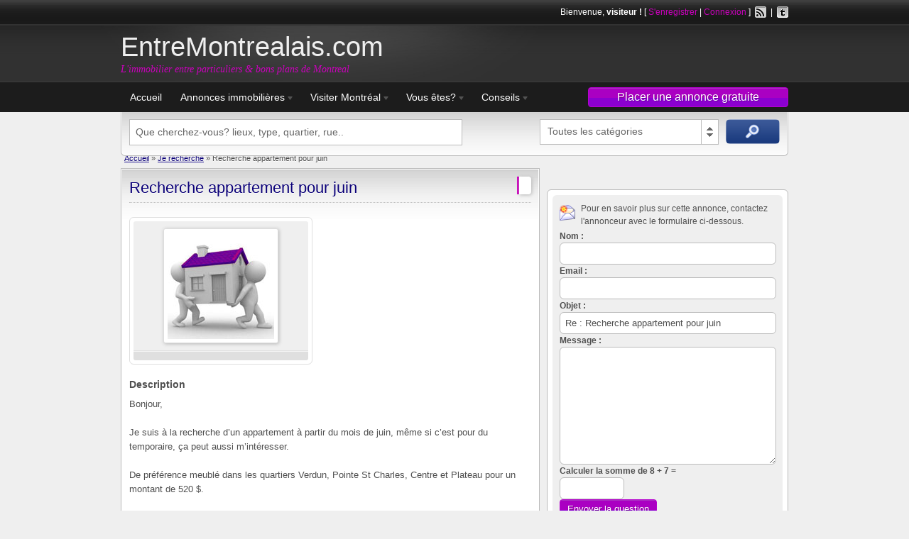

--- FILE ---
content_type: text/html; charset=UTF-8
request_url: https://www.entremontrealais.com/annonce/recherche-appartement-montreal-juin/
body_size: 14201
content:
<!DOCTYPE html PUBLIC "-//W3C//DTD XHTML 1.0 Transitional//EN" "http://www.w3.org/TR/xhtml1/DTD/xhtml1-transitional.dtd">

<html xmlns="http://www.w3.org/1999/xhtml" lang="fr-FR"
 xmlns:og="http://opengraphprotocol.org/schema/"
 xmlns:fb="http://www.facebook.com/2008/fbml" xmlns:og="http://ogp.me/ns#" xmlns:fb="http://www.facebook.com/2008/fbml">

<head profile="http://gmpg.org/xfn/11">

    <meta http-equiv="Content-Type" content="text/html; charset=UTF-8" />
    
    
    <title>Recherche appartement pour juin, Centre, meublé, Plateau, Pointe St Charles, recherche location, Verdun,EntreMontrealais.com</title>

    <link rel="alternate" type="application/rss+xml" title="RSS 2.0" href="https://www.entremontrealais.com/feed/?post_type=ad_listing" />
    <link rel="pingback" href="https://www.entremontrealais.com/xmlrpc.php" />


    <link rel="shortcut icon" href="https://www.entremontrealais.com/wp-content/themes/classipress-314/images/favicon.ico" type="image/x-icon" />
            
    
	<!-- This site is optimized with the Yoast SEO plugin v15.8 - https://yoast.com/wordpress/plugins/seo/ -->
	<meta name="description" content="recherche appartement sur montreal à partir de juin, de préférence meublé dans les quartiers Verdun, Pointe St Charles, Centre et Plateau" />
	<meta name="robots" content="index, follow, max-snippet:-1, max-image-preview:large, max-video-preview:-1" />
	<link rel="canonical" href="https://www.entremontrealais.com/annonce/recherche-appartement-montreal-juin/" />
	<meta name="twitter:card" content="summary_large_image" />
	<meta name="twitter:title" content="Recherche appartement pour juin, Centre, meublé, Plateau, Pointe St Charles, recherche location, Verdun," />
	<meta name="twitter:description" content="recherche appartement sur montreal à partir de juin, de préférence meublé dans les quartiers Verdun, Pointe St Charles, Centre et Plateau" />
	<script type="application/ld+json" class="yoast-schema-graph">{"@context":"https://schema.org","@graph":[{"@type":"WebSite","@id":"https://www.entremontrealais.com/#website","url":"https://www.entremontrealais.com/","name":"EntreMontrealais.com","description":"L&#039;immobilier entre particuliers &amp; bons plans de Montreal","potentialAction":[{"@type":"SearchAction","target":"https://www.entremontrealais.com/?s={search_term_string}","query-input":"required name=search_term_string"}],"inLanguage":"fr-FR"},{"@type":"WebPage","@id":"https://www.entremontrealais.com/annonce/recherche-appartement-montreal-juin/#webpage","url":"https://www.entremontrealais.com/annonce/recherche-appartement-montreal-juin/","name":"Recherche appartement pour juin, Centre, meubl\u00e9, Plateau, Pointe St Charles, recherche location, Verdun,","isPartOf":{"@id":"https://www.entremontrealais.com/#website"},"datePublished":"2013-04-22T16:59:22+00:00","dateModified":"2013-05-29T06:56:26+00:00","author":{"@id":"https://www.entremontrealais.com/#/schema/person/d25222547b54e4555beba7a4235114f3"},"description":"recherche appartement sur montreal \u00e0 partir de juin, de pr\u00e9f\u00e9rence meubl\u00e9 dans les quartiers Verdun, Pointe St Charles, Centre et Plateau","breadcrumb":{"@id":"https://www.entremontrealais.com/annonce/recherche-appartement-montreal-juin/#breadcrumb"},"inLanguage":"fr-FR","potentialAction":[{"@type":"ReadAction","target":["https://www.entremontrealais.com/annonce/recherche-appartement-montreal-juin/"]}]},{"@type":"BreadcrumbList","@id":"https://www.entremontrealais.com/annonce/recherche-appartement-montreal-juin/#breadcrumb","itemListElement":[{"@type":"ListItem","position":1,"item":{"@type":"WebPage","@id":"https://www.entremontrealais.com/annonce/recherche-appartement-montreal-juin/","url":"https://www.entremontrealais.com/annonce/recherche-appartement-montreal-juin/","name":"Recherche appartement pour juin"}}]},{"@type":"Person","@id":"https://www.entremontrealais.com/#/schema/person/d25222547b54e4555beba7a4235114f3","name":"grosshenyjulie","image":{"@type":"ImageObject","@id":"https://www.entremontrealais.com/#personlogo","inLanguage":"fr-FR","url":"https://secure.gravatar.com/avatar/5141d25888ab270192ce60e196d3ce18?s=96&d=mm&r=g","caption":"grosshenyjulie"}}]}</script>
	<!-- / Yoast SEO plugin. -->


<link rel='dns-prefetch' href='//s.w.org' />
<link rel="alternate" type="application/rss+xml" title="EntreMontrealais.com &raquo; Flux" href="https://www.entremontrealais.com/feed/" />
<link rel="alternate" type="application/rss+xml" title="EntreMontrealais.com &raquo; Flux des commentaires" href="https://www.entremontrealais.com/comments/feed/" />
<link rel="alternate" type="application/rss+xml" title="EntreMontrealais.com &raquo; Recherche appartement pour juin Flux des commentaires" href="https://www.entremontrealais.com/annonce/recherche-appartement-montreal-juin/feed/" />
		<script type="text/javascript">
			window._wpemojiSettings = {"baseUrl":"https:\/\/s.w.org\/images\/core\/emoji\/13.0.1\/72x72\/","ext":".png","svgUrl":"https:\/\/s.w.org\/images\/core\/emoji\/13.0.1\/svg\/","svgExt":".svg","source":{"concatemoji":"https:\/\/www.entremontrealais.com\/wp-includes\/js\/wp-emoji-release.min.js?ver=5.6.16"}};
			!function(e,a,t){var n,r,o,i=a.createElement("canvas"),p=i.getContext&&i.getContext("2d");function s(e,t){var a=String.fromCharCode;p.clearRect(0,0,i.width,i.height),p.fillText(a.apply(this,e),0,0);e=i.toDataURL();return p.clearRect(0,0,i.width,i.height),p.fillText(a.apply(this,t),0,0),e===i.toDataURL()}function c(e){var t=a.createElement("script");t.src=e,t.defer=t.type="text/javascript",a.getElementsByTagName("head")[0].appendChild(t)}for(o=Array("flag","emoji"),t.supports={everything:!0,everythingExceptFlag:!0},r=0;r<o.length;r++)t.supports[o[r]]=function(e){if(!p||!p.fillText)return!1;switch(p.textBaseline="top",p.font="600 32px Arial",e){case"flag":return s([127987,65039,8205,9895,65039],[127987,65039,8203,9895,65039])?!1:!s([55356,56826,55356,56819],[55356,56826,8203,55356,56819])&&!s([55356,57332,56128,56423,56128,56418,56128,56421,56128,56430,56128,56423,56128,56447],[55356,57332,8203,56128,56423,8203,56128,56418,8203,56128,56421,8203,56128,56430,8203,56128,56423,8203,56128,56447]);case"emoji":return!s([55357,56424,8205,55356,57212],[55357,56424,8203,55356,57212])}return!1}(o[r]),t.supports.everything=t.supports.everything&&t.supports[o[r]],"flag"!==o[r]&&(t.supports.everythingExceptFlag=t.supports.everythingExceptFlag&&t.supports[o[r]]);t.supports.everythingExceptFlag=t.supports.everythingExceptFlag&&!t.supports.flag,t.DOMReady=!1,t.readyCallback=function(){t.DOMReady=!0},t.supports.everything||(n=function(){t.readyCallback()},a.addEventListener?(a.addEventListener("DOMContentLoaded",n,!1),e.addEventListener("load",n,!1)):(e.attachEvent("onload",n),a.attachEvent("onreadystatechange",function(){"complete"===a.readyState&&t.readyCallback()})),(n=t.source||{}).concatemoji?c(n.concatemoji):n.wpemoji&&n.twemoji&&(c(n.twemoji),c(n.wpemoji)))}(window,document,window._wpemojiSettings);
		</script>
		<style type="text/css">
img.wp-smiley,
img.emoji {
	display: inline !important;
	border: none !important;
	box-shadow: none !important;
	height: 1em !important;
	width: 1em !important;
	margin: 0 .07em !important;
	vertical-align: -0.1em !important;
	background: none !important;
	padding: 0 !important;
}
</style>
	<link rel='stylesheet' id='wp-block-library-css'  href='https://www.entremontrealais.com/wp-includes/css/dist/block-library/style.min.css?ver=5.6.16' type='text/css' media='all' />
<link rel='stylesheet' id='at-main-css'  href='https://www.entremontrealais.com/wp-content/themes/classipress-314/style.css?ver=5.6.16' type='text/css' media='all' />
<link rel='stylesheet' id='at-color-css'  href='https://www.entremontrealais.com/wp-content/themes/classipress-314/styles/red-black.css?ver=5.6.16' type='text/css' media='all' />
<link rel='stylesheet' id='colorbox-css'  href='https://www.entremontrealais.com/wp-content/themes/classipress-314/includes/js/colorbox/colorbox.css?ver=1.3.15' type='text/css' media='all' />
<link rel='stylesheet' id='autocomplete-css'  href='https://www.entremontrealais.com/wp-content/themes/classipress-314/includes/js/jquery-ui/jquery-ui-1.8.5.autocomplete.css?ver=1.8.5' type='text/css' media='all' />
<script type='text/javascript' id='shareaholic-publishers-js-js-extra'>
/* <![CDATA[ */
var SHRSB_Globals = {"src":"https:\/\/www.entremontrealais.com\/wp-content\/uploads\/shareaholic\/spritegen","perfoption":"1"};
/* ]]> */
</script>
<script type='text/javascript' src='https://www.entremontrealais.com/wp-content/uploads/shareaholic/spritegen/jquery.shareaholic-publishers-sb.min.js?ver=4.0.6.2' id='shareaholic-publishers-js-js'></script>
<script type='text/javascript' src='https://ajax.googleapis.com/ajax/libs/jquery/1.6.1/jquery.min.js?ver=1.6.1' id='jquery-js'></script>
<script type='text/javascript' src='https://www.entremontrealais.com/wp-content/themes/classipress-314/includes/js/validate/jquery.validate.min.js?ver=1.8.1' id='validate-js'></script>
<script type='text/javascript' src='https://www.entremontrealais.com/wp-includes/js/jquery/ui/core.min.js?ver=1.12.1' id='jquery-ui-core-js'></script>
<script type='text/javascript' src='https://www.entremontrealais.com/wp-content/themes/classipress-314/includes/js/ui.autocomplete.js?ver=1.8.5' id='autocomplete-js'></script>
<script type='text/javascript' src='https://www.entremontrealais.com/wp-content/themes/classipress-314/includes/js/selectbox.min.js?ver=1.0.7' id='selectbox-js'></script>
<script type='text/javascript' id='theme-scripts-js-extra'>
/* <![CDATA[ */
var theme_scripts_loc = {"appTaxTag":"ad_tag"};
/* ]]> */
</script>
<script type='text/javascript' src='https://www.entremontrealais.com/wp-content/themes/classipress-314/includes/js/theme-scripts.js?ver=3.1' id='theme-scripts-js'></script>
<script type='text/javascript' src='https://www.entremontrealais.com/wp-content/themes/classipress-314/includes/js/superfish.js?ver=1.4.8' id='superfish-js'></script>
<script type='text/javascript' src='https://www.entremontrealais.com/wp-content/themes/classipress-314/includes/js/colorbox/jquery.colorbox-min.js?ver=1.3.15' id='colorbox-js'></script>
<script type='text/javascript' src='https://maps.google.com/maps/api/js?sensor=false&#038;language=FR&#038;region=CA&#038;ver=3.0' id='google-maps-js'></script>
<link rel="https://api.w.org/" href="https://www.entremontrealais.com/wp-json/" /><link rel="EditURI" type="application/rsd+xml" title="RSD" href="https://www.entremontrealais.com/xmlrpc.php?rsd" />
<link rel="wlwmanifest" type="application/wlwmanifest+xml" href="https://www.entremontrealais.com/wp-includes/wlwmanifest.xml" /> 
<meta name="generator" content="WordPress 5.6.16" />
<link rel='shortlink' href='https://www.entremontrealais.com/?p=1458' />
<link rel="alternate" type="application/json+oembed" href="https://www.entremontrealais.com/wp-json/oembed/1.0/embed?url=https%3A%2F%2Fwww.entremontrealais.com%2Fannonce%2Frecherche-appartement-montreal-juin%2F" />
<link rel="alternate" type="text/xml+oembed" href="https://www.entremontrealais.com/wp-json/oembed/1.0/embed?url=https%3A%2F%2Fwww.entremontrealais.com%2Fannonce%2Frecherche-appartement-montreal-juin%2F&#038;format=xml" />


<!-- Shareaholic Notice: OgTags disabled for all posts -->

<meta name="version" content="ClassiPress 3.1.4" />
<meta name="db-version" content="" />
<script src="https://www.google.com/recaptcha/api.js"></script>
    

</head>

<body class="ad_listing-template-default single single-ad_listing postid-1458">
    
    
        <div class="container">

		    
                        
            
    <!-- HEADER -->
    <div class="header">

        <div class="header_top">

            <div class="header_top_res">

                <p>
                			Bienvenue, <strong>visiteur !</strong> [ <a href="http://www.entremontrealais.com/wp-login.php?action=register">S'enregistrer</a> | <a href="http://www.entremontrealais.com/wp-login.php">Connexion</a> ]&nbsp;
        
                <a href="https://www.entremontrealais.com/feed/?post_type=ad_listing" target="_blank"><img src="https://www.entremontrealais.com/wp-content/themes/classipress-314/images/icon_rss.gif" width="16" height="16" alt="rss" class="srvicon" /></a>

                                    &nbsp;|&nbsp;
                    <a href="http://twitter.com/Entremontrealai" target="_blank"><img src="https://www.entremontrealais.com/wp-content/themes/classipress-314/images/icon_twitter.gif" width="16" height="16" alt="tw" class="srvicon" /></a>
                

<!--div class="g-plusone" data-size="small"></div-->

<!-- Place this tag after the last +1 button tag. -->
<script type="text/javascript">
  window.___gcfg = {lang: 'fr'};

  (function() {
    var po = document.createElement('script'); po.type = 'text/javascript'; po.async = true;
    po.src = 'https://apis.google.com/js/plusone.js';
    var s = document.getElementsByTagName('script')[0]; s.parentNode.insertBefore(po, s);
  })();
</script>

                </p>

            </div><!-- /header_top_res -->

        </div><!-- /header_top -->


        <div class="header_main">

            <div class="header_main_bg">

                <div class="header_main_res">

                    <div id="logo">

                        
                            <h1><a href="http://www.entremontrealais.com/">EntreMontrealais.com</a></h1>
                            <div class="description">L&#039;immobilier entre particuliers &amp; bons plans de Montreal</div>

                        
                    </div><!-- /logo -->

                    
                        <div class="adblock">

                            <script type="text/javascript" src="https://tracking.publicidees.com/showbanner.php?partid=50893&progid=515&promoid=139859&cb=affikeys-108"></script>
                        </div><!-- /adblock -->

                    
                    <div class="clr"></div>

                </div><!-- /header_main_res -->

            </div><!-- /header_main_bg -->

        </div><!-- /header_main -->


        <div class="header_menu">

            <div class="header_menu_res">

                <a href="https://www.entremontrealais.com/add-new/" class="obtn btn_orange">Placer une annonce gratuite</a>

                <ul id="nav"> 
                
                    <li class=""><a href="http://www.entremontrealais.com">Accueil</a></li>
                    <li class="mega"><a href="#">Annonces immobilières</a>
                        <div class="adv_categories" id="adv_categories">

                        <div class="catcol  first"><ul><li class="maincat cat-item-428"><a href="https://www.entremontrealais.com/montreal/commerce-bureau/" title="">_Commerces &amp; bureaux</a> </li>	<li class="cat-item cat-item-429"><a href="https://www.entremontrealais.com/montreal/commerce-bureau/espaces-bureaux/">Espaces bureaux</a>
</li>
	<li class="cat-item cat-item-399"><a href="https://www.entremontrealais.com/montreal/commerce-bureau/garderie/">Garderie</a>
</li>
</ul><ul><li class="maincat cat-item-345"><a href="https://www.entremontrealais.com/montreal/programme-neuf/" title="">_Programme Neuf</a> </li>	<li class="cat-item cat-item-346"><a href="https://www.entremontrealais.com/montreal/programme-neuf/condo-neuf-programme-neuf/">Condo neuf</a>
</li>
</ul></div><!-- /catcol --><div class="catcol  first"><ul><li class="maincat cat-item-159"><a href="https://www.entremontrealais.com/montreal/je-recherche/" title="">Je recherche</a> </li></ul><ul><li class="maincat cat-item-13"><a href="https://www.entremontrealais.com/montreal/location/" title="">Location</a> </li>	<li class="cat-item cat-item-14"><a href="https://www.entremontrealais.com/montreal/location/location-appartement-condo-loft/">Appartement / Condo / Loft</a>
</li>
	<li class="cat-item cat-item-15"><a href="https://www.entremontrealais.com/montreal/location/maion/">Maison</a>
</li>
</ul></div><!-- /catcol --><div class="catcol  first"><ul><li class="maincat cat-item-12"><a href="https://www.entremontrealais.com/montreal/vente/" title="">Vente</a> </li>	<li class="cat-item cat-item-8"><a href="https://www.entremontrealais.com/montreal/vente/vente-appartement-condo-loft/">Appartement / Condo / Loft</a>
</li>
	<li class="cat-item cat-item-7"><a href="https://www.entremontrealais.com/montreal/vente/vente-maison/">Maison</a>
</li>
</ul></div><!-- /catcol -->
                        </div><!-- /adv_categories -->

                    </li>
    
                </ul>
    
                <ul class="menu"><li class="page_item page-item-4314 page_item_has_children"><a href="https://www.entremontrealais.com/visiter-montreal/">Visiter Montréal</a>
<ul class='children'>
	<li class="page_item page-item-8087"><a href="https://www.entremontrealais.com/visiter-montreal/visiter-montreal-a-faire/">Incontournables de Montreal à visiter</a></li>
	<li class="page_item page-item-4356"><a href="https://www.entremontrealais.com/visiter-montreal/plan-montreal/">Plan de Montreal &#8211; carte des quartiers</a></li>
	<li class="page_item page-item-4409"><a href="https://www.entremontrealais.com/visiter-montreal/visite-quebec-chutes-montmorency/">Visite de Quebec &#038; chutes de Montmorency</a></li>
	<li class="page_item page-item-4376"><a href="https://www.entremontrealais.com/visiter-montreal/visite-ville-souterraine-montreal/">Visite de la ville souterraine de Montréal</a></li>
	<li class="page_item page-item-4411"><a href="https://www.entremontrealais.com/visiter-montreal/diner-croisiere-saint-laurent-montreal/">Diner croisière sur le Saint-Laurent à Montréal</a></li>
	<li class="page_item page-item-4461"><a href="https://www.entremontrealais.com/visiter-montreal/tour-en-bus-pass-montreal/">Tour en bus &#038; pass Montreal</a></li>
	<li class="page_item page-item-6294"><a href="https://www.entremontrealais.com/visiter-montreal/2017-evenements-a-montreal/">2017 &#8211; Évènements à Montreal</a></li>
	<li class="page_item page-item-4965"><a href="https://www.entremontrealais.com/visiter-montreal/evenements-2016-que-faire-montreal/">2016 &#8211; Évènements à Montreal</a></li>
	<li class="page_item page-item-4508"><a href="https://www.entremontrealais.com/visiter-montreal/evenements-montreal/">2015 &#8211; Evènements a Montreal</a></li>
	<li class="page_item page-item-5340"><a href="https://www.entremontrealais.com/visiter-montreal/paroles-de-locaux/">Paroles de locaux à Montreal &#8211; Quebec {Canada}</a></li>
</ul>
</li>
<li class="page_item page-item-4320 page_item_has_children"><a href="https://www.entremontrealais.com/proprietaire-locataire/">Vous êtes?</a>
<ul class='children'>
	<li class="page_item page-item-392"><a href="https://www.entremontrealais.com/proprietaire-locataire/proprietaire/">Propriétaire</a></li>
	<li class="page_item page-item-9"><a href="https://www.entremontrealais.com/proprietaire-locataire/recherche/">Locataires en recherche</a></li>
	<li class="page_item page-item-4394"><a href="https://www.entremontrealais.com/proprietaire-locataire/visite-montreal/">En visite à Montreal</a></li>
</ul>
</li>
<li class="page_item page-item-192 page_item_has_children"><a href="https://www.entremontrealais.com/conseils/">Conseils</a>
<ul class='children'>
	<li class="page_item page-item-35"><a href="https://www.entremontrealais.com/conseils/comment-rediger-une-annonce-immobiliere/">Préparer votre annonce</a></li>
	<li class="page_item page-item-154"><a href="https://www.entremontrealais.com/conseils/comment-rediger-son-annonce/">Rédiger une bonne annonce</a></li>
	<li class="page_item page-item-160"><a href="https://www.entremontrealais.com/conseils/les-bons-conseils/">Les bons conseils</a></li>
</ul>
</li>
</ul>
                <div class="clr"></div>

    
            </div><!-- /header_menu_res -->

        </div><!-- /header_menu -->

    </div><!-- /header -->

            
            
	        

	<div id="search-bar">

		<div class="searchblock_out">

			<div class="searchblock">

				<form action="https://www.entremontrealais.com" method="get" id="searchform" class="form_search">

					<div class="searchfield">

						<input name="s" type="text" id="s" tabindex="1" class="editbox_search" style="width:450px"  value="Que cherchez-vous? lieux, type, quartier, rue.." onfocus="if (this.value == 'Que cherchez-vous? lieux, type, quartier, rue..') {this.value = '';}" onblur="if (this.value == '') {this.value = 'Que cherchez-vous? lieux, type, quartier, rue..';}"  />

					</div>

					<div class="searchbutcat">

						<button class="btn-topsearch" type="submit" tabindex="3" title="" id="go" value="search" name="sa">Recherche d'annonces</button>

						<select  name='cat' id='cat' class='searchbar'  tabindex="2">
	<option value='0' selected='selected'>Toutes les catégories</option>
	<option class="level-0" value="428">_Commerces &amp; bureaux</option>
	<option class="level-1" value="429">&nbsp;&nbsp;&nbsp;Espaces bureaux</option>
	<option class="level-1" value="399">&nbsp;&nbsp;&nbsp;Garderie</option>
	<option class="level-0" value="345">_Programme Neuf</option>
	<option class="level-1" value="346">&nbsp;&nbsp;&nbsp;Condo neuf</option>
	<option class="level-0" value="159">Je recherche</option>
	<option class="level-0" value="13">Location</option>
	<option class="level-1" value="14">&nbsp;&nbsp;&nbsp;Appartement / Condo / Loft</option>
	<option class="level-1" value="15">&nbsp;&nbsp;&nbsp;Maison</option>
	<option class="level-0" value="12">Vente</option>
	<option class="level-1" value="8">&nbsp;&nbsp;&nbsp;Appartement / Condo / Loft</option>
	<option class="level-1" value="7">&nbsp;&nbsp;&nbsp;Maison</option>
</select>

					</div>

				</form>

			</div> <!-- /searchblock -->

		</div> <!-- /searchblock_out -->

	</div> <!-- /search-bar -->


<script type='text/javascript'>
// <![CDATA[
/* setup the form validation */
jQuery(document).ready(function ($) { 
    $('#mainform').validate({
        errorClass: 'invalid'
    });
});
// ]]>
</script>


<div class="content">

    <div class="content_botbg">

        <div class="content_res">

            <div id="breadcrumb">

                <div id="crumbs"><a href="https://www.entremontrealais.com">Accueil</a> &raquo; <a href="https://www.entremontrealais.com/montreal/je-recherche/">Je recherche</a> &raquo; Recherche appartement pour juin<span class="current"></span></div>                  
            </div>
              
            <!-- <div style="width: 105px; height:16px; text-align: right; float: left; font-size:11px; margin-top:-10px; padding:0 10px 5px 5px;"> -->
                                    <!-- <span id="reportedPost">L&apos;annonce a été signalé</span> -->
                                    <!--	<a id="reportPost" href="?reportpost=1458">Signaler l&apos;annonce</a> -->
                			<!-- </div> -->
              
            <div class="clr"></div>

            <div class="content_left">
	
	            
		        
			        			        
			            
				        
				        <div class="shadowblock_out">

					        <div class="shadowblock">
                                
                                		
	<div class="price-wrap">
        <span class="tag-head">&nbsp;</span><p class="post-price">&nbsp;</p>
    </div>


							    <h1 class="single-ad"><a href="https://www.entremontrealais.com/annonce/recherche-appartement-montreal-juin/" title="Recherche appartement pour juin">Recherche appartement pour juin</a></h1>
							    
							    <div class="clr"></div>
							    
							    
							    <div class="pad5 dotted"></div>

                                <div class="bigright">
    
                                    <ul>
    
                                                                                    
                                            <!--li id="cp_listed"><span>Publiés :</span> 22 avril 2013 2013-04-22T16:59:22+00:000000002230201304</li>
    
                                                                                            <li id="cp_expires"><span>Expire :</span> Cetta annonce est expirée</li-->
    
                                            
                                    </ul>
    
                                </div><!-- /bigright -->


                                            
                                    <div class="bigleft">
            
                                        <div id="main-pic">
            
                                            <img class="attachment-medium" alt="" title="" src="https://www.entremontrealais.com/wp-content/themes/classipress-314/images/no-thumb.jpg" />            
                                            <div class="clr"></div>
                                            
                                        </div>
            
                                        <div id="thumbs-pic">
            
                                                        
                                            <div class="clr"></div>
                                            
                                        </div>
            
                                    </div><!-- /bigleft -->
            
                                
				                <div class="clr"></div>
				                
				                					
                                <div class="single-main">
                                    
                                                
                                    <h3 class="description-area">Description</h3>

                                    <p>Bonjour,</p>
<p>Je suis à la recherche d&rsquo;un appartement à partir du mois de juin, même si c&rsquo;est pour du temporaire, ça peut aussi m&rsquo;intéresser.</p>
<p>De préférence meublé dans les quartiers Verdun, Pointe St Charles, Centre et Plateau pour un montant de 520 $.</p>
<p>Si vous avez un offre qui correspond à mes critères n&rsquo;hésitez pas à me contacter par mail, directement sur le site ou <a href="mailto:grosshenyjulie@gmail.com">grosshenyjulie@gmail.com</a></p>
<p>Merci</p>

                                </div>
                                
                                		
	<!--div class='note'><strong>Référence ID de l'annonce</strong> N/A</div-->
    <div class="dotted"></div>
    <div class="pad5"></div>
		
	<div class="prdetails">
	            <p class="tags"><a href="https://www.entremontrealais.com/ad-tag/centre/" rel="tag">centre</a>&nbsp;<a href="https://www.entremontrealais.com/ad-tag/meuble/" rel="tag">meublé</a>&nbsp;<a href="https://www.entremontrealais.com/ad-tag/plateau-2/" rel="tag">PLATEAU</a>&nbsp;<a href="https://www.entremontrealais.com/ad-tag/pointe-st-charles-2/" rel="tag">Pointe st charles</a>&nbsp;<a href="https://www.entremontrealais.com/ad-tag/recherche-location/" rel="tag">recherche location</a>&nbsp;<a href="https://www.entremontrealais.com/ad-tag/verdun/" rel="tag">Verdun</a></p>
                        <p class="print">&nbsp;&nbsp;</p>
            </div>
    
    <div class="shr-publisher-1458"></div>
                            </div><!-- /shadowblock -->

                        </div><!-- /shadowblock_out -->
                        
                        
			        			        
			            			        
			        
                    <div class="clr"></div>
                    
                    
        <div class="shadowblock_out">

            <div class="shadowblock">

              <h2 class="dotted">Visiter Montreal</h2>

              <div>
<div height="600px" data-gyg-partner-id="ABBODMA" data-gyg-number-of-items="9" data-gyg-currency="USD" data-gyg-locale-code="fr-FR" data-gyg-cmp="affikeys-108" data-gyg-id="code-example" data-gyg-q="montreal" data-gyg-widget="activites" data-gyg-href="//widget.getyourguide.com/ABBODMA/activities.frame"></div><br><br><br><br><br><br>
</div>
            </div><!-- /shadowblock -->

        </div><!-- /shadowblock_out -->

        
                    
                    <div class="clr"></div>

                    




                                        
                                        
                                
                                                        
                                                        
                        
    <script type="text/javascript">
    <!--//--><![CDATA[//><!--
    jQuery(document).ready(function($) {
        /* initialize the form validation */
        $(function() {
            $("#commentform").validate({
                errorClass: "invalid",
                errorElement: "div",
                errorPlacement: function(error, element) {
                    error.insertAfter(element);
                   }
            }).fadein;
        });
        
    });
    //-->!]]>
    </script>

    <div id="respond">

        <h2 class="dotted">Laisse une réponse</h2>

        <div class="cancel-comment-reply">

                <small><a rel="nofollow" id="cancel-comment-reply-link" href="/annonce/recherche-appartement-montreal-juin/#respond" style="display:none;">Cliquez ici pour annuler la réponse.</a></small>

        </div>


        
            <p>Il faut être <a href='http://www.entremontrealais.com/wp-login.php?redirect_to=https%3A%2F%2Fwww.entremontrealais.com%2Fannonce%2Frecherche-appartement-montreal-juin%2F'>enregistré</a> pour poster un commentaire.</p>

        
        <div class="clr"></div>

    </div> <!-- /respond -->

                                            
                                       
                    
                                        
                    
                            
                    
        
            </div><!-- /content_left -->

            
<!-- right sidebar -->
<div class="content_right">

    <div class="tabprice">

        <ul class="tabnavig">
          <!--li><a href="#priceblock2"><span class="big">Contact</span></a></li-->
          <!--li><a href="#priceblock3"><span class="big">Annonceur</span></a></li-->
        </ul>

    
        <!-- tab 2 -->
        <div id="priceblock2">

            <div class="clr"></div>

                <div class="singletab">

              

   <form name="mainform" id="mainform" class="form_contact" action="#priceblock2" method="post" enctype="multipart/form-data">

       
       <p class="contact_msg">Pour en savoir plus sur cette annonce, contactez l'annonceur avec le formulaire ci-dessous.</p>

        <ol>
            <li>
                <label>Nom :</label>
                <input name="from_name" id="from_name" type="text" minlength="2" value="" class="text required" />
                <div class="clr"></div>
            </li>

            <li>
                <label>Email :</label>
                <input name="from_email" id="from_email" type="text" minlength="5" value="" class="text required email" />
                <div class="clr"></div>
            </li>

            <li>
                <label>Objet :</label>
                <input name="subject" id="subject" type="text" minlength="2" value="Re : Recherche appartement pour juin" class="text required" />
                <div class="clr"></div>
            </li>

            <li>
                <label>Message :</label>
                <textarea name="message" id="message" rows="" cols="" class="text required"></textarea>
                <div class="clr"></div>
            </li>

            <li>

                                <label>Calculer la somme de 8 + 7 =</label>
                <input name="rand_total" id="rand_total" type="text" minlength="1" value="" class="text required number" />
                <div class="clr"></div>
            </li>

            <li>
                <input name="submit" type="submit" id="submit_inquiry" class="btn_orange" value="Envoyer la question" />
            </li>

        </ol>

        <input type="hidden" name="rand_num" value="8" />
        <input type="hidden" name="rand_num2" value="7" />
        <input type="hidden" name="send_email" value="yes" />

   </form>




                </div><!-- /singletab -->

        </div><!-- /priceblock2 -->


        <!-- tab 3 -->
        <!--div id="priceblock3">

          <div class="clr"></div>

          <div class="postertab">

            <div class="priceblocksmall dotted">

                <p class="member-title">Information à propos de l&apos;annonceur</p>

                <div id="userphoto">
                    <p class='image-thumb'><img alt='' src='https://secure.gravatar.com/avatar/5141d25888ab270192ce60e196d3ce18?s=64&#038;d=mm&#038;r=g' srcset='https://secure.gravatar.com/avatar/5141d25888ab270192ce60e196d3ce18?s=128&#038;d=mm&#038;r=g 2x' class='avatar avatar-64 photo' height='64' width='64' loading='lazy'/></p>
                </div>

                <ul class="member">

					<li><span>Publié par :</span>
															<a href="https://www.entremontrealais.com/author/grosshenyjulie/">grosshenyjulie</a>
											</li>

					<li><span>Membre:</span> 22 avril 2013</li>

              </ul>

              <div class="pad5"></div>

              <div class="clr"></div>

            </div>

              
			<div class="pad5"></div>

			<h3>Autres annonces de grosshenyjulie</h3>

			<div class="pad5"></div>

			<ul>                            

				
				
					<li>Aucune annonce publiée par cette annonceur.</li>

				
			</ul>

			<div class="pad5"></div>
                        
			<a href="https://www.entremontrealais.com/author/grosshenyjulie/" class="btn"><span>Dernières annonces  grosshenyjulie &raquo;</span></a>

  
          </div><!-- /singletab -->

        </div--><!-- /priceblock3 -->

      </div><!-- /tabprice -->   



<div class="shadowblock_out" id="widget_text"><div class="shadowblock"><h2 class="dotted">Visiter Montreal</h2>			<div class="textwidget"><div height="500px" data-gyg-partner-id="ABBODMA" data-gyg-number-of-items="5" data-gyg-currency="USD" data-gyg-locale-code="fr-FR" data-gyg-cmp="affikeys-108" data-gyg-id="code-example" data-gyg-q="montreal" data-gyg-widget="activites" data-gyg-href="//widget.getyourguide.com/ABBODMA/activities.frame">
<br><br><br><br><br><br><br><br><br><br><br><br><br><br><br></div></div>
		</div><!-- /shadowblock --></div><!-- /shadowblock_out --><div class="shadowblock_out" id="widget_nav_menu"><div class="shadowblock"><h2 class="dotted">A faire à Montreal</h2><div class="menu-visiter-montreal-container"><ul id="menu-visiter-montreal" class="menu"><li id="menu-item-4438" class="menu-item menu-item-type-post_type menu-item-object-page menu-item-4438"><a href="https://www.entremontrealais.com/visiter-montreal/visite-ville-souterraine-montreal/">Visite de la ville souterraine de Montréal</a></li>
<li id="menu-item-4436" class="menu-item menu-item-type-post_type menu-item-object-page menu-item-4436"><a href="https://www.entremontrealais.com/visiter-montreal/diner-croisiere-saint-laurent-montreal/">Diner croisière sur le Saint-Laurent à Montréal</a></li>
<li id="menu-item-4437" class="menu-item menu-item-type-post_type menu-item-object-page menu-item-4437"><a href="https://www.entremontrealais.com/visiter-montreal/visite-quebec-chutes-montmorency/">Visite de Quebec &#038; chutes de Montmorency</a></li>
<li id="menu-item-4439" class="menu-item menu-item-type-post_type menu-item-object-page menu-item-4439"><a href="https://www.entremontrealais.com/visiter-montreal/plan-montreal/">Plan de Montreal &#8211; carte des quartiers</a></li>
<li id="menu-item-7611" class="menu-item menu-item-type-post_type menu-item-object-page menu-item-7611"><a href="https://www.entremontrealais.com/rechercher-un-vol-pour-montreal/">Rechercher un vol pour Montreal</a></li>
<li id="menu-item-5344" class="menu-item menu-item-type-post_type menu-item-object-page menu-item-5344"><a href="https://www.entremontrealais.com/visiter-montreal/paroles-de-locaux/">Paroles de locaux à Montreal &#8211; Quebec {Canada}</a></li>
</ul></div></div><!-- /shadowblock --></div><!-- /shadowblock_out --><div class="shadowblock_out" id="widget_text"><div class="shadowblock"><h2 class="dotted">Hotels à Montréal</h2>			<div class="textwidget"><iframe src="https://www.booking.com/general.html?aid=1194133&tmpl=searchbox&label=affikeys-108&lang=fr&ss=montreal&bgcolor=FFFFFF&textcolor=0B0078" frameborder="0" scrolling="no" name="sbox_iframe" style="border-bottom: 1px double; padding-bottom: 10px;"></iframe></div>
		</div><!-- /shadowblock --></div><!-- /shadowblock_out --><div class="shadowblock_out" id="widget_ad_tag_cloud"><div class="shadowblock"><h2 class="dotted">Mots clés</h2><div><a href="https://www.entremontrealais.com/ad-tag/2-chambres/" class="tag-cloud-link tag-link-319 tag-link-position-1" style="font-size: 8pt;" aria-label="2 chambres (6 éléments)">2 chambres</a>
<a href="https://www.entremontrealais.com/ad-tag/3-12/" class="tag-cloud-link tag-link-151 tag-link-position-2" style="font-size: 9.0852713178295pt;" aria-label="3 1/2 (8 éléments)">3 1/2</a>
<a href="https://www.entremontrealais.com/ad-tag/3-et-demi/" class="tag-cloud-link tag-link-764 tag-link-position-3" style="font-size: 11.255813953488pt;" aria-label="3 et demi (13 éléments)">3 et demi</a>
<a href="https://www.entremontrealais.com/ad-tag/4-12/" class="tag-cloud-link tag-link-213 tag-link-position-4" style="font-size: 10.821705426357pt;" aria-label="4 1/2 (12 éléments)">4 1/2</a>
<a href="https://www.entremontrealais.com/ad-tag/4-et-demi/" class="tag-cloud-link tag-link-698 tag-link-position-5" style="font-size: 8.5426356589147pt;" aria-label="4 et demi (7 éléments)">4 et demi</a>
<a href="https://www.entremontrealais.com/ad-tag/appartement/" class="tag-cloud-link tag-link-212 tag-link-position-6" style="font-size: 16.139534883721pt;" aria-label="appartement (39 éléments)">appartement</a>
<a href="https://www.entremontrealais.com/ad-tag/autobus/" class="tag-cloud-link tag-link-269 tag-link-position-7" style="font-size: 10.062015503876pt;" aria-label="autobus (10 éléments)">autobus</a>
<a href="https://www.entremontrealais.com/ad-tag/balcon/" class="tag-cloud-link tag-link-96 tag-link-position-8" style="font-size: 12.883720930233pt;" aria-label="balcon (19 éléments)">balcon</a>
<a href="https://www.entremontrealais.com/ad-tag/cegep/" class="tag-cloud-link tag-link-658 tag-link-position-9" style="font-size: 9.6279069767442pt;" aria-label="Cegep (9 éléments)">Cegep</a>
<a href="https://www.entremontrealais.com/ad-tag/centre-ville/" class="tag-cloud-link tag-link-11 tag-link-position-10" style="font-size: 14.511627906977pt;" aria-label="centre ville (27 éléments)">centre ville</a>
<a href="https://www.entremontrealais.com/ad-tag/chambre/" class="tag-cloud-link tag-link-84 tag-link-position-11" style="font-size: 13.317829457364pt;" aria-label="chambre (21 éléments)">chambre</a>
<a href="https://www.entremontrealais.com/ad-tag/colocation/" class="tag-cloud-link tag-link-171 tag-link-position-12" style="font-size: 13.968992248062pt;" aria-label="colocation (24 éléments)">colocation</a>
<a href="https://www.entremontrealais.com/ad-tag/condo/" class="tag-cloud-link tag-link-243 tag-link-position-13" style="font-size: 14.62015503876pt;" aria-label="condo (28 éléments)">condo</a>
<a href="https://www.entremontrealais.com/ad-tag/disponible/" class="tag-cloud-link tag-link-183 tag-link-position-14" style="font-size: 9.6279069767442pt;" aria-label="disponible (9 éléments)">disponible</a>
<a href="https://www.entremontrealais.com/ad-tag/entremontrealais-com/" class="tag-cloud-link tag-link-509 tag-link-position-15" style="font-size: 17.550387596899pt;" aria-label="entremontrealais.com (53 éléments)">entremontrealais.com</a>
<a href="https://www.entremontrealais.com/ad-tag/internet/" class="tag-cloud-link tag-link-127 tag-link-position-16" style="font-size: 9.0852713178295pt;" aria-label="internet (8 éléments)">internet</a>
<a href="https://www.entremontrealais.com/ad-tag/location-2/" class="tag-cloud-link tag-link-359 tag-link-position-17" style="font-size: 20.046511627907pt;" aria-label="location (90 éléments)">location</a>
<a href="https://www.entremontrealais.com/ad-tag/loft/" class="tag-cloud-link tag-link-81 tag-link-position-18" style="font-size: 9.0852713178295pt;" aria-label="loft (8 éléments)">loft</a>
<a href="https://www.entremontrealais.com/ad-tag/lumineux/" class="tag-cloud-link tag-link-189 tag-link-position-19" style="font-size: 11.255813953488pt;" aria-label="lumineux (13 éléments)">lumineux</a>
<a href="https://www.entremontrealais.com/ad-tag/meuble/" class="tag-cloud-link tag-link-90 tag-link-position-20" style="font-size: 20.15503875969pt;" aria-label="meublé (93 éléments)">meublé</a>
<a href="https://www.entremontrealais.com/ad-tag/mont-royal/" class="tag-cloud-link tag-link-52 tag-link-position-21" style="font-size: 9.0852713178295pt;" aria-label="Mont Royal (8 éléments)">Mont Royal</a>
<a href="https://www.entremontrealais.com/ad-tag/montreal/" class="tag-cloud-link tag-link-100 tag-link-position-22" style="font-size: 22pt;" aria-label="Montréal (136 éléments)">Montréal</a>
<a href="https://www.entremontrealais.com/ad-tag/metro/" class="tag-cloud-link tag-link-74 tag-link-position-23" style="font-size: 14.62015503876pt;" aria-label="métro (28 éléments)">métro</a>
<a href="https://www.entremontrealais.com/ad-tag/neuf/" class="tag-cloud-link tag-link-188 tag-link-position-24" style="font-size: 8.5426356589147pt;" aria-label="neuf (7 éléments)">neuf</a>
<a href="https://www.entremontrealais.com/ad-tag/parc/" class="tag-cloud-link tag-link-174 tag-link-position-25" style="font-size: 13.53488372093pt;" aria-label="parc (22 éléments)">parc</a>
<a href="https://www.entremontrealais.com/ad-tag/parc-lafontaine/" class="tag-cloud-link tag-link-158 tag-link-position-26" style="font-size: 8.5426356589147pt;" aria-label="parc lafontaine (7 éléments)">parc lafontaine</a>
<a href="https://www.entremontrealais.com/ad-tag/parking/" class="tag-cloud-link tag-link-372 tag-link-position-27" style="font-size: 11.798449612403pt;" aria-label="parking (15 éléments)">parking</a>
<a href="https://www.entremontrealais.com/ad-tag/piscine/" class="tag-cloud-link tag-link-175 tag-link-position-28" style="font-size: 11.581395348837pt;" aria-label="piscine (14 éléments)">piscine</a>
<a href="https://www.entremontrealais.com/ad-tag/plateau-2/" class="tag-cloud-link tag-link-219 tag-link-position-29" style="font-size: 10.496124031008pt;" aria-label="PLATEAU (11 éléments)">PLATEAU</a>
<a href="https://www.entremontrealais.com/ad-tag/plateau-mont-royal/" class="tag-cloud-link tag-link-184 tag-link-position-30" style="font-size: 13.751937984496pt;" aria-label="plateau mont royal (23 éléments)">plateau mont royal</a>
<a href="https://www.entremontrealais.com/ad-tag/commerces/" class="tag-cloud-link tag-link-99 tag-link-position-31" style="font-size: 16.031007751938pt;" aria-label="proche commerces (38 éléments)">proche commerces</a>
<a href="https://www.entremontrealais.com/ad-tag/rosemont/" class="tag-cloud-link tag-link-60 tag-link-position-32" style="font-size: 8pt;" aria-label="Rosemont (6 éléments)">Rosemont</a>
<a href="https://www.entremontrealais.com/ad-tag/renove/" class="tag-cloud-link tag-link-143 tag-link-position-33" style="font-size: 11.581395348837pt;" aria-label="rénové (14 éléments)">rénové</a>
<a href="https://www.entremontrealais.com/ad-tag/semi-meuble/" class="tag-cloud-link tag-link-91 tag-link-position-34" style="font-size: 8.5426356589147pt;" aria-label="semi-meublé (7 éléments)">semi-meublé</a>
<a href="https://www.entremontrealais.com/ad-tag/services/" class="tag-cloud-link tag-link-210 tag-link-position-35" style="font-size: 9.6279069767442pt;" aria-label="services (9 éléments)">services</a>
<a href="https://www.entremontrealais.com/ad-tag/sous-location/" class="tag-cloud-link tag-link-132 tag-link-position-36" style="font-size: 8.5426356589147pt;" aria-label="sous location (7 éléments)">sous location</a>
<a href="https://www.entremontrealais.com/ad-tag/stationnement/" class="tag-cloud-link tag-link-95 tag-link-position-37" style="font-size: 14.62015503876pt;" aria-label="stationnement (28 éléments)">stationnement</a>
<a href="https://www.entremontrealais.com/ad-tag/terrasse/" class="tag-cloud-link tag-link-97 tag-link-position-38" style="font-size: 12.666666666667pt;" aria-label="terrasse (18 éléments)">terrasse</a>
<a href="https://www.entremontrealais.com/ad-tag/tout-inclus/" class="tag-cloud-link tag-link-131 tag-link-position-39" style="font-size: 13.53488372093pt;" aria-label="Tout inclus (22 éléments)">Tout inclus</a>
<a href="https://www.entremontrealais.com/ad-tag/tranquille/" class="tag-cloud-link tag-link-241 tag-link-position-40" style="font-size: 10.062015503876pt;" aria-label="tranquille (10 éléments)">tranquille</a>
<a href="https://www.entremontrealais.com/ad-tag/transports/" class="tag-cloud-link tag-link-73 tag-link-position-41" style="font-size: 17.333333333333pt;" aria-label="transports (50 éléments)">transports</a>
<a href="https://www.entremontrealais.com/ad-tag/vente-2/" class="tag-cloud-link tag-link-177 tag-link-position-42" style="font-size: 8.5426356589147pt;" aria-label="vente (7 éléments)">vente</a>
<a href="https://www.entremontrealais.com/ad-tag/ville-marie/" class="tag-cloud-link tag-link-67 tag-link-position-43" style="font-size: 8pt;" aria-label="Ville-Marie (6 éléments)">Ville-Marie</a>
<a href="https://www.entremontrealais.com/ad-tag/ecoles/" class="tag-cloud-link tag-link-71 tag-link-position-44" style="font-size: 8pt;" aria-label="écoles (6 éléments)">écoles</a>
<a href="https://www.entremontrealais.com/ad-tag/equipe/" class="tag-cloud-link tag-link-148 tag-link-position-45" style="font-size: 10.062015503876pt;" aria-label="équipé (10 éléments)">équipé</a></div>
</div><!-- /shadowblock --></div><!-- /shadowblock_out --><div class="shadowblock_out" id="linkcat-2"><div class="shadowblock"><h2 class="dotted">Liens utiles</h2>
	<ul class='xoxo blogroll'>
<li><a href="http://www.oaciq.com/fr" title="| Informations sur le courtage immobilier" target="_blank">Courtage immobilier du Québec</a>
| Informations sur le courtage immobilier</li>
<li><a href="http://www.decormag.com/" title="| Magazine conseil pour la décoration de votre propriété" target="_blank">Décoration d&#039;intérieur</a>
| Magazine conseil pour la décoration de votre propriété</li>
<li><a href="http://www.booking.com/city/ca/montreal.fr.html?aid=1194133;label=affikeys-108" title="| Réservations et adresses des hôtels à Montréal">Hôtels sur Montréal</a>
| Réservations et adresses des hôtels à Montréal</li>
<li><a href="http://www.clubimmobilier.qc.ca/" title="| Association d&rsquo;investisseurs immobiliers du Québéc" target="_blank">Le clubimmobilier</a>
| Association d&rsquo;investisseurs immobiliers du Québéc</li>
<li><a href="http://cmhc.ca/newcomers/french/index.html" title="| Comprendre l&rsquo;Immobilier au Canada en huit langues">Nouveaux arrivants à Montréal</a>
| Comprendre l&rsquo;Immobilier au Canada en huit langues</li>
<li><a href="http://www.rdl.gouv.qc.ca/fr/accueil/accueil.asp" title="| Obligations et droits des propriétaires et locataires">Régis du logement</a>
| Obligations et droits des propriétaires et locataires</li>

	</ul>
</div><!-- /shadowblock --></div><!-- /shadowblock_out -->



</div><!-- /content_right -->

            <div class="clr"></div>

        </div><!-- /content_res -->

    </div><!-- /content_botbg -->

</div><!-- /content -->

        
     

<div class="footer">
    
    <div class="footer_menu">

        <div class="footer_menu_res">

            <ul>
                <li class="first"><a href="http://www.entremontrealais.com">Accueil</a></li>
                <li class="page_item page-item-4314 page_item_has_children"><a href="https://www.entremontrealais.com/visiter-montreal/">Visiter Montréal</a></li>
<li class="page_item page-item-4320 page_item_has_children"><a href="https://www.entremontrealais.com/proprietaire-locataire/">Vous êtes?</a></li>
<li class="page_item page-item-192 page_item_has_children"><a href="https://www.entremontrealais.com/conseils/">Conseils</a></li>
              
            </ul>

            <div class="clr"></div>

        </div><!-- /footer_menu_res -->
        
    </div><!-- /footer_menu -->

    <div class="footer_main">

        <div class="footer_main_res">

            <div class="dotted">

                <div class="column" id="widget_nav_menu"><div class="menu-footer-container"><ul id="menu-footer" class="menu"><li id="menu-item-251" class="menu-item menu-item-type-post_type menu-item-object-page menu-item-251"><a href="https://www.entremontrealais.com/conseils/">Conseils</a></li>
<li id="menu-item-255" class="menu-item menu-item-type-post_type menu-item-object-page menu-item-255"><a href="https://www.entremontrealais.com/qui-sommes-nous/">Qui sommes nous ?</a></li>
<li id="menu-item-468" class="menu-item menu-item-type-post_type menu-item-object-page menu-item-468"><a href="https://www.entremontrealais.com/infos-legales/">Infos légales</a></li>
<li id="menu-item-8531" class="menu-item menu-item-type-post_type menu-item-object-page menu-item-8531"><a href="https://www.entremontrealais.com/visiter-miami-floride/">Visiter Miami &#8211; Floride</a></li>
</ul></div></div><!-- /column -->
                <div class="clr"></div>
          
            </div><!-- /dotted -->

            <p>&copy; 2026 EntreMontrealais.com. Tous droits réservés.</p>
        
                            <a href="http://twitter.com/Entremontrealai" target="_blank"><img src="https://www.entremontrealais.com/wp-content/themes/classipress-314/images/twitter_bot.gif" width="42" height="50" alt="Twitter" class="twit" /></a>
            
            <div class="right">
                <p>Petites annonces immobilières entre particuliers | Propulsé par <a target="_blank" href="http://wordpress.org/" title="WordPress">WordPress</a></p>
            </div>

            <div class="clr"></div>
        
        </div><!-- /footer_main_res -->

    </div><!-- /footer_main -->

</div><!-- /footer --> 
 
<script async defer src="//widget.getyourguide.com/v2/widget.js"></script>

    
    <script type="text/javascript">var SHRSB_Settings = {"shr-publisher-1458":{"link":"https:\/\/www.entremontrealais.com\/annonce\/recherche-appartement-montreal-juin\/","shortener":"google","title":"EntreMontrealais.comRecherche appartement pour juin, Centre, meubl\u00e9, Plateau, Pointe St Charles, recherche location, Verdun,","notes":"Bonjour%2C%0D%0A%0D%0AJe%20suis%20%C3%A0%20la%20recherche%20d%27un%20appartement%20%C3%A0%20partir%20du%20mois%20de%20juin%2C%20m%C3%AAme%20si%20c%27est%20pour%20du%20temporaire%2C%20%C3%A7a%20peut%20aussi%20m%27int%C3%A9resser.%0D%0A%0D%0ADe%20pr%C3%A9f%C3%A9rence%20meubl%C3%A9%20dans%20les%20quartiers%20Verdun%2C%20Pointe%20St%20Charles%2C%20Centre%20et%20Plateau%20pour%20un%20montant%20de%20520%20%24.%0D%0A%0D%0ASi%20vous%20avez%20un%20offre%20qui%20correspon","service":"5,7,88,74,2,40,52,201","apikey":"8afa39428933be41f8afdb8ea21a495c","expand":true,"src":"https:\/\/www.entremontrealais.com\/wp-content\/uploads\/shareaholic\/spritegen","localize":true,"share_src":"http:\/\/www.shareaholic.com","rel":"nofollow","target":"_blank","center":true,"twitter_template":"${title} - ${short_link} via @EntreMontrealais.com","mode":"inject","designer_toolTips":"1","tip_bg_color":"#8b00d0","tip_text_color":"#ffffff"}};</script><script type="text/javascript">

  var _gaq = _gaq || [];
  _gaq.push(['_setAccount', 'UA-26088585-1']);
  _gaq.push(['_trackPageview']);

  (function() {
    var ga = document.createElement('script'); ga.type = 'text/javascript'; ga.async = true;
    ga.src = ('https:' == document.location.protocol ? 'https://ssl' : 'http://www') + '.google-analytics.com/ga.js';
    var s = document.getElementsByTagName('script')[0]; s.parentNode.insertBefore(ga, s);
  })();

</script>	<script type="text/javascript" >
		var ajaxurl = 'https://www.entremontrealais.com/wp-admin/admin-ajax.php';
	</script>
		<div id="fb-root"></div>
		<script type='text/javascript'>
		//<![CDATA[
		  window.fbAsyncInit = function() {
			FB.init({
			  appId   : '155988457829290',
			  session : null,
			  status  : true,
			  cookie  : true, 
			  xfbml   : true 
			});

			// whenever the user logs in, we refresh the page
			FB.Event.subscribe('auth.login', function() {
			  window.location.reload();
			});
		  };
		  
		  (function() {
			var e = document.createElement('script');
			e.src = document.location.protocol + '//connect.facebook.net/fr_CA/all.js';
			e.async = true;
			document.getElementById('fb-root').appendChild(e);
		  }());
		//]]>
		</script>
		
<script type='text/javascript' src='https://www.entremontrealais.com/wp-includes/js/jquery/ui/mouse.min.js?ver=1.12.1' id='jquery-ui-mouse-js'></script>
<script type='text/javascript' src='https://www.entremontrealais.com/wp-includes/js/jquery/ui/slider.min.js?ver=1.12.1' id='jquery-ui-slider-js'></script>
<script type='text/javascript' src='https://www.entremontrealais.com/wp-includes/js/wp-embed.min.js?ver=5.6.16' id='wp-embed-js'></script>
    
    
</div><!-- /container -->


</body>

</html>

--- FILE ---
content_type: text/html; charset=UTF-8
request_url: https://www.booking.com/general.html?aid=1194133&tmpl=searchbox&label=affikeys-108&lang=fr&ss=montreal&bgcolor=FFFFFF&textcolor=0B0078
body_size: 1820
content:
<!DOCTYPE html>
<html lang="en">
<head>
    <meta charset="utf-8">
    <meta name="viewport" content="width=device-width, initial-scale=1">
    <title></title>
    <style>
        body {
            font-family: "Arial";
        }
    </style>
    <script type="text/javascript">
    window.awsWafCookieDomainList = ['booking.com'];
    window.gokuProps = {
"key":"AQIDAHjcYu/GjX+QlghicBgQ/7bFaQZ+m5FKCMDnO+vTbNg96AE+3PIzueJzgNQj9+QMRk5nAAAAfjB8BgkqhkiG9w0BBwagbzBtAgEAMGgGCSqGSIb3DQEHATAeBglghkgBZQMEAS4wEQQMJn6mAT/20mJKwxseAgEQgDuDUDB6mgzM+zHUHJS6wDTPB3Q2ncFvF8q4Hr7xqRmkaxf5g97EpA2B240DyFHO3P+dA7cbgp7Go/jL2Q==",
          "iv":"D5498gB8dQAACeYv",
          "context":"WygeGDUl3UKyh8AMFhcYxfA+7717tl5LUFpHfqLNF6ViDwwsatl01qfbaJ3JKBdlGY6HnPXf3hp678gAbYfrStAsCbLuI2FN7ZFJM08/+FR6q7eAs75KpmWzJrcvW4u/2v9OzKG2Yhulw5pe0EWs0xu5PKYKYx7vQ3go6aDdzVY5tyCdhit02RrBOzUCjYI7MiLfthu2awkeWbNu9rQHf5VuCngoz7fLcA7wpg7yG6Ma3O8fNtP5BQn10Qcn2pGAI8rxJ/tTKcfhvw7LT7t74GkiW0cWBgQ/vbo/qWc6j1anZKX/aREHK2jBt044FgaoBfx2jHfEuMCltsEAHPlS98e20MiZJcAiLD5cf/P/UKQylSmYlmKkqA=="
};
    </script>
    <script src="https://d8c14d4960ca.337f8b16.us-east-2.token.awswaf.com/d8c14d4960ca/a18a4859af9c/f81f84a03d17/challenge.js"></script>
</head>
<body>
    <div id="challenge-container"></div>
    <script type="text/javascript">
        AwsWafIntegration.saveReferrer();
        AwsWafIntegration.checkForceRefresh().then((forceRefresh) => {
            if (forceRefresh) {
                AwsWafIntegration.forceRefreshToken().then(() => {
                    window.location.reload(true);
                });
            } else {
                AwsWafIntegration.getToken().then(() => {
                    window.location.reload(true);
                });
            }
        });
    </script>
    <noscript>
        <h1>JavaScript is disabled</h1>
        In order to continue, we need to verify that you're not a robot.
        This requires JavaScript. Enable JavaScript and then reload the page.
    </noscript>
</body>
</html>

--- FILE ---
content_type: text/css
request_url: https://www.entremontrealais.com/wp-content/themes/classipress-314/styles/red-black.css?ver=5.6.16
body_size: 2783
content:

/* main */
h1.single, span.colour { color:#0B0078;}
div.bigright span { color:#0B0078; font-weight: bold;}    
div#mcwrap span { font-size: 16px; color:#0B0078; font-weight: bold;}
a { color:#0B0078; text-decoration:underline;} 

/* header */
.header_top { background:#1a1a1a url(../images/topheader_bg.gif) repeat-x top; border-bottom:2px solid #323232; }
.header_main { background:#313131 url(../images/header_allbg.gif) repeat-x top; }
.header_main_bg { background:url(../images/header_bg.jpg) no-repeat top center; clear:both; padding:8px 0; position:relative; }
.header_top_res p a { color:#CC00BD; text-decoration:none;}
.header_main_res #logo h1 { color:#EFEFEF; font-size:38px; margin:0px; padding:0px; }
.header_main_res #logo h1 a { color:#EFEFEF; text-decoration: none; margin:0px; padding:0px; }
.header_main_res .description { color:#CC00BD; font-family:Georgia,serif; font-size:14px; font-style:italic; }
.header_menu { background:#1C1C1C; border-top:1px solid #3D3D3D;}
.cp_logo {height:80px; width:300px; background:transparent url(../images/cp_logo_white.png) no-repeat scroll 0 0}

/* top search button styles */
.btn-topsearch {background: transparent url("../images/btn_searchBar.png") no-repeat right top;}
	
/* category menu */
.adv_categories ul li.active { margin:0 -7px 0 -8px; padding:4px 7px 4px 8px; color:#fff; background:#b22222;}
.adv_categories .catcol ul li.maincat a { margin:0; padding:4px 0; color:#B22222; text-decoration:none;}

/* content */
.content_res .priceblockbig p.price { margin:0; padding:0; float:right; font:bold 18px/1.2em Arial, Helvetica, sans-serif; color:#b22222;}  
.content_res .priceblockbig p.location span { font-weight:bold; color:#b22222;} 		
.content_res .priceblocksmall p.price { margin:0; padding:0; float:right; font:bold 13px/1.2em Arial, Helvetica, sans-serif; color:#b22222;}	
.content_res .stepsline div.l_ready { background:#b22222;}				  	
.content_res .stepsline div.no_ready { border:1px solid #6d1414;}				
.content_res .stepsline div.ni_ready { background:#b22222; border-top:1px solid #bd716d;}
.content_left p.bigprice { color:#B22222; float:right; font-size:18px; font-weight:bold; line-height:1.2em; margin:0; padding:8px 0 0; }
.content_res .can_chg_bg:hover { background-color: #EAF2FA; }

/* sidebar refine search */
.content_right ul.refine li input#amount, .content_right ul.refine li input#distance {color:#0B0078; border:0; font-weight:bold;}

/* footer */
.footer_menu { background:#1C1C1C; border-bottom:2px solid #CC00BD;}	
.footer_main_res div.column p { margin:0; padding:0; font:normal 14px/1.8em Arial, Helvetica, sans-serif; color:#d05959;} 
.footer_main_res div.column p a { color:#d05959;}			
.footer_main_res div.column ul li a { color:#999999; text-decoration:none;}	
.footer_main_res div.column { font:normal 14px/1.8em Arial, Helvetica, sans-serif; color:#d05959;} 


--- FILE ---
content_type: text/css
request_url: https://www.entremontrealais.com/wp-content/themes/classipress-314/includes/js/colorbox/colorbox.css?ver=1.3.15
body_size: 2777
content:
#colorbox, #cboxOverlay, #cboxWrapper{position:absolute; top:0; left:0; z-index:9999; overflow:hidden;}
#cboxOverlay{position:fixed; width:100%; height:100%;}
#cboxMiddleLeft, #cboxBottomLeft{clear:left;}
#cboxContent{position:relative; overflow:hidden;}
#cboxLoadedContent{overflow:auto;}
#cboxLoadedContent iframe{display:block; width:100%; height:100%; border:0;}
#cboxTitle{margin:0;}
#cboxLoadingOverlay, #cboxLoadingGraphic{position:absolute; top:0; left:0; width:100%;}
#cboxPrevious, #cboxNext, #cboxClose, #cboxSlideshow{cursor:pointer;}
#cboxOverlay{background:url(images/overlay.png) 0 0 repeat;}
#colorbox{}
#cboxTopLeft{width:21px; height:21px; background:url(images/controls.png) -100px 0 no-repeat;}
#cboxTopRight{width:21px; height:21px; background:url(images/controls.png) -129px 0 no-repeat;}
#cboxBottomLeft{width:21px; height:21px; background:url(images/controls.png) -100px -29px no-repeat;}
#cboxBottomRight{width:21px; height:21px; background:url(images/controls.png) -129px -29px no-repeat;}
#cboxMiddleLeft{width:21px; background:url(images/controls.png) left top repeat-y;}
#cboxMiddleRight{width:21px; background:url(images/controls.png) right top repeat-y;}
#cboxTopCenter{height:21px; background:url(images/border.png) 0 0 repeat-x;}
#cboxBottomCenter{height:21px; background:url(images/border.png) 0 -29px repeat-x;}
#cboxContent{background:#fff;}
#cboxLoadedContent{margin-bottom:28px;}
#cboxTitle{position:absolute; bottom:4px; left:0; text-align:center; width:100%; color:#949494;}
#cboxCurrent{position:absolute; bottom:4px; left:58px; color:#949494;}
#cboxSlideshow{position:absolute; bottom:4px; right:0px; top:0px; color:#0092ef; background:url(images/playpause.png) 0px 0px no-repeat; width:25px; height:25px; text-indent:-9999px;}
#cboxSlideshow.hover{background-position: 0px -25px;}
#cboxSlideshowPause{position:absolute; bottom:4px; right:0px; top:0px; color:#0092ef; background:url(images/playpause.png) 0px 0px no-repeat; width:25px; height:25px; text-indent:-9999px;}
#cboxSlideshowPause.hover{background-position: 0px -25px;}
#cboxPrevious{position:absolute; bottom:0; left:0px; background:url(images/controls.png) -75px 0px no-repeat; width:25px; height:25px; text-indent:-9999px;}
#cboxPrevious.hover{background-position:-75px -25px;}
#cboxNext{position:absolute; bottom:0; left:27px; background:url(images/controls.png) -50px 0px no-repeat; width:25px; height:25px; text-indent:-9999px;}
#cboxNext.hover{background-position:-50px -25px;}
#cboxLoadingOverlay{background:url(images/loading_background.png) center center no-repeat;}
#cboxLoadingGraphic{background:url(images/loading.gif) center center no-repeat;}
#cboxClose{position:absolute; bottom:0; right:0; background:url(images/controls.png) -25px 0px no-repeat; width:25px; height:25px; text-indent:-9999px;}
#cboxClose.hover{background-position:-25px -25px;}

--- FILE ---
content_type: text/javascript
request_url: https://www.entremontrealais.com/wp-content/themes/classipress-314/includes/js/colorbox/jquery.colorbox-min.js?ver=1.3.15
body_size: 9972
content:
// ColorBox v1.3.15 - a full featured, light-weight, customizable lightbox based on jQuery 1.3+
// Copyright (c) 2010 Jack Moore - jack@colorpowered.com
// Licensed under the MIT license: http://www.opensource.org/licenses/mit-license.php
(function(b,ib){var t="none",M="LoadedContent",c=false,v="resize.",o="y",q="auto",e=true,L="nofollow",m="x";function f(a,c){a=a?' id="'+i+a+'"':"";c=c?' style="'+c+'"':"";return b("<div"+a+c+"/>")}function p(a,b){b=b===m?n.width():n.height();return typeof a==="string"?Math.round(/%/.test(a)?b/100*parseInt(a,10):parseInt(a,10)):a}function U(b){return a.photo||/\.(gif|png|jpg|jpeg|bmp)(?:\?([^#]*))?(?:#(\.*))?$/i.test(b)}function cb(a){for(var c in a)if(b.isFunction(a[c])&&c.substring(0,2)!=="on")a[c]=a[c].call(l);a.rel=a.rel||l.rel||L;a.href=a.href||b(l).attr("href");a.title=a.title||l.title;return a}function w(c,a){a&&a.call(l);b.event.trigger(c)}function jb(){var b,e=i+"Slideshow_",c="click."+i,f,k;if(a.slideshow&&h[1]){f=function(){F.text(a.slideshowStop).unbind(c).bind(V,function(){if(g<h.length-1||a.loop)b=setTimeout(d.next,a.slideshowSpeed)}).bind(W,function(){clearTimeout(b)}).one(c+" "+N,k);j.removeClass(e+"off").addClass(e+"on");b=setTimeout(d.next,a.slideshowSpeed)};k=function(){clearTimeout(b);F.text(a.slideshowStart).unbind([V,W,N,c].join(" ")).one(c,f);j.removeClass(e+"on").addClass(e+"off")};a.slideshowAuto?f():k()}}function db(c){if(!O){l=c;a=cb(b.extend({},b.data(l,r)));h=b(l);g=0;if(a.rel!==L){h=b("."+G).filter(function(){return (b.data(this,r).rel||this.rel)===a.rel});g=h.index(l);if(g===-1){h=h.add(l);g=h.length-1}}if(!u){u=D=e;j.show();if(a.returnFocus)try{l.blur();b(l).one(eb,function(){try{this.focus()}catch(a){}})}catch(f){}x.css({opacity:+a.opacity,cursor:a.overlayClose?"pointer":q}).show();a.w=p(a.initialWidth,m);a.h=p(a.initialHeight,o);d.position(0);X&&n.bind(v+P+" scroll."+P,function(){x.css({width:n.width(),height:n.height(),top:n.scrollTop(),left:n.scrollLeft()})}).trigger("scroll."+P);w(fb,a.onOpen);Y.add(H).add(I).add(F).add(Z).hide();ab.html(a.close).show()}d.load(e)}}var gb={transition:"elastic",speed:300,width:c,initialWidth:"600",innerWidth:c,maxWidth:c,height:c,initialHeight:"450",innerHeight:c,maxHeight:c,scalePhotos:e,scrolling:e,inline:c,html:c,iframe:c,photo:c,href:c,title:c,rel:c,opacity:.9,preloading:e,current:"image {current} of {total}",previous:"previous",next:"next",close:"close",open:c,returnFocus:e,loop:e,slideshow:c,slideshowAuto:e,slideshowSpeed:2500,slideshowStart:"start slideshow",slideshowStop:"stop slideshow",onOpen:c,onLoad:c,onComplete:c,onCleanup:c,onClosed:c,overlayClose:e,escKey:e,arrowKey:e},r="colorbox",i="cbox",fb=i+"_open",W=i+"_load",V=i+"_complete",N=i+"_cleanup",eb=i+"_closed",Q=i+"_purge",hb=i+"_loaded",E=b.browser.msie&&!b.support.opacity,X=E&&b.browser.version<7,P=i+"_IE6",x,j,A,s,bb,T,R,S,h,n,k,J,K,Z,Y,F,I,H,ab,B,C,y,z,l,g,a,u,D,O=c,d,G=i+"Element";d=b.fn[r]=b[r]=function(c,f){var a=this,d;if(!a[0]&&a.selector)return a;c=c||{};if(f)c.onComplete=f;if(!a[0]||a.selector===undefined){a=b("<a/>");c.open=e}a.each(function(){b.data(this,r,b.extend({},b.data(this,r)||gb,c));b(this).addClass(G)});d=c.open;if(b.isFunction(d))d=d.call(a);d&&db(a[0]);return a};d.init=function(){var l="hover",m="clear:left";n=b(ib);j=f().attr({id:r,"class":E?i+"IE":""});x=f("Overlay",X?"position:absolute":"").hide();A=f("Wrapper");s=f("Content").append(k=f(M,"width:0; height:0; overflow:hidden"),K=f("LoadingOverlay").add(f("LoadingGraphic")),Z=f("Title"),Y=f("Current"),I=f("Next"),H=f("Previous"),F=f("Slideshow").bind(fb,jb),ab=f("Close"));A.append(f().append(f("TopLeft"),bb=f("TopCenter"),f("TopRight")),f(c,m).append(T=f("MiddleLeft"),s,R=f("MiddleRight")),f(c,m).append(f("BottomLeft"),S=f("BottomCenter"),f("BottomRight"))).children().children().css({"float":"left"});J=f(c,"position:absolute; width:9999px; visibility:hidden; display:none");b("body").prepend(x,j.append(A,J));s.children().hover(function(){b(this).addClass(l)},function(){b(this).removeClass(l)}).addClass(l);B=bb.height()+S.height()+s.outerHeight(e)-s.height();C=T.width()+R.width()+s.outerWidth(e)-s.width();y=k.outerHeight(e);z=k.outerWidth(e);j.css({"padding-bottom":B,"padding-right":C}).hide();I.click(d.next);H.click(d.prev);ab.click(d.close);s.children().removeClass(l);b("."+G).live("click",function(a){if(!(a.button!==0&&typeof a.button!=="undefined"||a.ctrlKey||a.shiftKey||a.altKey)){a.preventDefault();db(this)}});x.click(function(){a.overlayClose&&d.close()});b(document).bind("keydown",function(b){if(u&&a.escKey&&b.keyCode===27){b.preventDefault();d.close()}if(u&&a.arrowKey&&!D&&h[1])if(b.keyCode===37&&(g||a.loop)){b.preventDefault();H.click()}else if(b.keyCode===39&&(g<h.length-1||a.loop)){b.preventDefault();I.click()}})};d.remove=function(){j.add(x).remove();b("."+G).die("click").removeData(r).removeClass(G)};d.position=function(f,d){function b(a){bb[0].style.width=S[0].style.width=s[0].style.width=a.style.width;K[0].style.height=K[1].style.height=s[0].style.height=T[0].style.height=R[0].style.height=a.style.height}var e,h=Math.max(document.documentElement.clientHeight-a.h-y-B,0)/2+n.scrollTop(),g=Math.max(n.width()-a.w-z-C,0)/2+n.scrollLeft();e=j.width()===a.w+z&&j.height()===a.h+y?0:f;A[0].style.width=A[0].style.height="9999px";j.dequeue().animate({width:a.w+z,height:a.h+y,top:h,left:g},{duration:e,complete:function(){b(this);D=c;A[0].style.width=a.w+z+C+"px";A[0].style.height=a.h+y+B+"px";d&&d()},step:function(){b(this)}})};d.resize=function(b){if(u){b=b||{};if(b.width)a.w=p(b.width,m)-z-C;if(b.innerWidth)a.w=p(b.innerWidth,m);k.css({width:a.w});if(b.height)a.h=p(b.height,o)-y-B;if(b.innerHeight)a.h=p(b.innerHeight,o);if(!b.innerHeight&&!b.height){b=k.wrapInner("<div style='overflow:auto'></div>").children();a.h=b.height();b.replaceWith(b.children())}k.css({height:a.h});d.position(a.transition===t?0:a.speed)}};d.prep=function(m){var c="hidden";function l(s){var p,f,m,c,l=h.length,q=a.loop;d.position(s,function(){function s(){E&&j[0].style.removeAttribute("filter")}if(u){E&&o&&k.fadeIn(100);k.show();w(hb);Z.show().html(a.title);if(l>1){typeof a.current==="string"&&Y.html(a.current.replace(/\{current\}/,g+1).replace(/\{total\}/,l)).show();I[q||g<l-1?"show":"hide"]().html(a.next);H[q||g?"show":"hide"]().html(a.previous);p=g?h[g-1]:h[l-1];m=g<l-1?h[g+1]:h[0];a.slideshow&&F.show();if(a.preloading){c=b.data(m,r).href||m.href;f=b.data(p,r).href||p.href;c=b.isFunction(c)?c.call(m):c;f=b.isFunction(f)?f.call(p):f;if(U(c))b("<img/>")[0].src=c;if(U(f))b("<img/>")[0].src=f}}K.hide();a.transition==="fade"?j.fadeTo(e,1,function(){s()}):s();n.bind(v+i,function(){d.position(0)});w(V,a.onComplete)}})}if(u){var o,e=a.transition===t?0:a.speed;n.unbind(v+i);k.remove();k=f(M).html(m);k.hide().appendTo(J.show()).css({width:function(){a.w=a.w||k.width();a.w=a.mw&&a.mw<a.w?a.mw:a.w;return a.w}(),overflow:a.scrolling?q:c}).css({height:function(){a.h=a.h||k.height();a.h=a.mh&&a.mh<a.h?a.mh:a.h;return a.h}()}).prependTo(s);J.hide();b("#"+i+"Photo").css({cssFloat:t,marginLeft:q,marginRight:q});X&&b("select").not(j.find("select")).filter(function(){return this.style.visibility!==c}).css({visibility:c}).one(N,function(){this.style.visibility="inherit"});a.transition==="fade"?j.fadeTo(e,0,function(){l(0)}):l(e)}};d.load=function(u){var n,c,s,q=d.prep;D=e;l=h[g];u||(a=cb(b.extend({},b.data(l,r))));w(Q);w(W,a.onLoad);a.h=a.height?p(a.height,o)-y-B:a.innerHeight&&p(a.innerHeight,o);a.w=a.width?p(a.width,m)-z-C:a.innerWidth&&p(a.innerWidth,m);a.mw=a.w;a.mh=a.h;if(a.maxWidth){a.mw=p(a.maxWidth,m)-z-C;a.mw=a.w&&a.w<a.mw?a.w:a.mw}if(a.maxHeight){a.mh=p(a.maxHeight,o)-y-B;a.mh=a.h&&a.h<a.mh?a.h:a.mh}n=a.href;K.show();if(a.inline){f().hide().insertBefore(b(n)[0]).one(Q,function(){b(this).replaceWith(k.children())});q(b(n))}else if(a.iframe){j.one(hb,function(){var c=b("<iframe frameborder='0' style='width:100%; height:100%; border:0; display:block'/>")[0];c.name=+new Date;c.src=a.href;if(!a.scrolling)c.scrolling="no";if(E)c.allowtransparency="true";b(c).appendTo(k).one(Q,function(){c.src="//about:blank"})});q(" ")}else if(a.html)q(a.html);else if(U(n)){c=new Image;c.onload=function(){var e;c.onload=null;c.id=i+"Photo";b(c).css({border:t,display:"block",cssFloat:"left"});if(a.scalePhotos){s=function(){c.height-=c.height*e;c.width-=c.width*e};if(a.mw&&c.width>a.mw){e=(c.width-a.mw)/c.width;s()}if(a.mh&&c.height>a.mh){e=(c.height-a.mh)/c.height;s()}}if(a.h)c.style.marginTop=Math.max(a.h-c.height,0)/2+"px";h[1]&&(g<h.length-1||a.loop)&&b(c).css({cursor:"pointer"}).click(d.next);if(E)c.style.msInterpolationMode="bicubic";setTimeout(function(){q(c)},1)};setTimeout(function(){c.src=n},1)}else n&&J.load(n,function(d,c,a){q(c==="error"?"Request unsuccessful: "+a.statusText:b(this).children())})};d.next=function(){if(!D){g=g<h.length-1?g+1:0;d.load()}};d.prev=function(){if(!D){g=g?g-1:h.length-1;d.load()}};d.close=function(){if(u&&!O){O=e;u=c;w(N,a.onCleanup);n.unbind("."+i+" ."+P);x.fadeTo("fast",0);j.stop().fadeTo("fast",0,function(){w(Q);k.remove();j.add(x).css({opacity:1,cursor:q}).hide();setTimeout(function(){O=c;w(eb,a.onClosed)},1)})}};d.element=function(){return b(l)};d.settings=gb;b(d.init)})(jQuery,this);

jQuery(document).ready(function(){
	//Examples of how to assign the ColorBox event to elements
	jQuery("a[rel='colorbox']").colorbox({transition:'fade', current:'', slideshow: false, slideshowAuto: false});
	jQuery("#mainImageLink").click(function(){jQuery("#thumb1").click() });
});
//Hide Flash objects automatically on load
jQuery(document).ready(function(a){a(document).bind("cbox_open",function(){var c=document.getElementsByTagName("object");for(i=0;i<c.length;i++){c[i].style.visibility="hidden";}var b=document.getElementsByTagName("embed");for(i=0;i<b.length;i++){b[i].style.visibility="hidden";}});a(document).bind("cbox_closed",function(){var c=document.getElementsByTagName("object");for(i=0;i<c.length;i++){c[i].style.visibility="visible";}var b=document.getElementsByTagName("embed");for(i=0;i<b.length;i++){b[i].style.visibility="visible";}});});

--- FILE ---
content_type: text/javascript
request_url: https://www.entremontrealais.com/wp-content/uploads/shareaholic/spritegen/jquery.shareaholic-publishers-sb.min.js?ver=4.0.6.2
body_size: 41702
content:
/*
 Copyright (c) Shareaholic Inc (www.shareaholic.com).  All rights reserved.
*/
var d=document.createElement("script");d.type="text/javascript";d.async=!0;d.src="//dtym7iokkjlif.cloudfront.net/dough/1.0/recipe.js";document.getElementsByTagName("head")[0].appendChild(d);typeof SHR4P=="undefined"&&(SHR4P={});typeof SHRSB_Globals=="undefined"&&(window.SHRSB_Globals={});if(typeof SHRSB_Globals.perfoption=="undefined")SHRSB_Globals.perfoption="1";if(typeof SHRSB_Globals.minJQueryVersion=="undefined")SHRSB_Globals.minJQueryVersion="1.5.2";
var SHR4P_init=function(){SHR4P.debug("SHR4P_init called");if(SHR4P.init)SHR4P.debug("SHR4P_init returning because already loaded");else if(SHR4P.init=!0,SHR4P.jQuery=typeof sb_dont_noConflict!="undefined"&&sb_dont_noConflict?jQuery:jQuery.noConflict(!0),SHR4P.debug("jquery version: "+SHR4P.jQuery().jquery),function(a){SHR4P.debug("initializing shareaholic_publishers plugin");a.fn.shareaholic_publishers=function(e){var b=a.extend({v:1,src:"http://www.shareaholic.com",mode:"inject",service:"",apikey:"",
link:"",title:"",notes:"",expand:!0,duration:400,rel:"nofollow",target:"_blank",twitter_template:"${title} - ${short_link} via @Shareaholic",dontShowShareCount:!1,fbLikeButton:!1,fbButtonPos:"bottom-right",tags:"",allowExternalTags:!0,designer_toolTips:!1,tip_bg_color:"black",tip_text_color:"white",category:"",ctype:"",short_link:"",shortener:"google",shortener_key:"",custom_link:{},bgimg:"",bgimg_padding:"0 0 0 0",center:!1,spaced:!1,iframe_src:"/publishers",spriteimg:"",share_src:"http://www.shareaholic.com",
localize:!1,li_margin:0,"margin-top":20,"margin-bottom":20,"margin-left":0,"bgimg-padding-top":0,"bgimg-padding-left":0,"icon-width":60,"icon-height":29,"icon-margin-top":3,"promo-height":e.shrlink?18:0,shrlink:!1,twitter_overlay:!0},e);SHR4P.debug("$.fn.shareaholic_publishers called");SHR4P.debug(b);a.browser.msie&&a.browser.version<"7.0"&&(b["icon-height"]+=4);if(!b.link)b.link=document.location.href;b.bgimg!=null&&(e=a.trim(b.bgimg_padding).split(" "),b["bgimg-padding-top"]=e[0]?Number(e[0].replace(/[a-zA-Z]+/,
"")):0,b["bgimg-padding-left"]=e[3]?Number(e[3].replace(/[a-zA-Z]+/,"")):0,b["margin-left"]=10);if(b.localize)b.iframe_src="/publishers.html";var c=function(){var e=0;if(!a.isEmptyObject(b.custom_link))e=a(b.custom_link).length;return b.service.split(",").length+e},g=function(){return b["margin-left"]+b["bgimg-padding-left"]},i=function(a){return Math.ceil(c()/Math.floor((a-g())/b["icon-width"]))},h=function(a){return b.expand?b["margin-top"]+b["bgimg-padding-top"]+b["icon-height"]+b["icon-margin-top"]+
(i(a)==1?b["promo-height"]:0):j(a)},j=function(a){return b["margin-top"]+b["bgimg-padding-top"]+(b["icon-height"]+b["icon-margin-top"])*i(a)+b["promo-height"]},l=function(a){SHR4P.debug("centering");var e=0;i(a)==1&&(SHR4P.debug("one row! do centering"),e=(a-g()-c()*b["icon-width"])/2,SHR4P.debug("returning "+e+" margin"));return e},m=function(a){SHR4P.debug("spacing");SHR4P.debug("rows: "+i(a));var e=0;i(a)==1&&(SHR4P.debug("one row! spacing icons"),e=Math.floor((a-g()-b["icon-width"]*c())/c()),
SHR4P.debug("returning "+e+" margin"));return e};this.each(function(){if(b.spaced)b.li_margin=m(a(this).width());var e={src:b.src,service:b.service,apikey:b.apikey,link:b.link,title:b.title,notes:b.notes,bgimg:b.bgimg,bgimg_padding:b.bgimg_padding,rel:b.rel,target:b.target,twitter_template:b.twitter_template,localize:b.localize,share_src:b.share_src,spriteimg:b.spriteimg,tags:b.tags,allowExternalTags:b.allowExternalTags,designer_toolTips:b.designer_toolTips,tip_bg_color:b.tip_bg_color,tip_text_color:b.tip_text_color,
category:b.category,ctype:b.ctype,custom_link:b.custom_link,li_margin:b.li_margin,short_link:b.short_link,shortener:b.shortener,shortener_key:b.shortener_key,shrlink:b.shrlink,expand:b.expand,dontShowShareCount:b.dontShowShareCount,fbLikeButton:b.fbLikeButton,fbButtonPos:b.fbButtonPos,twitter_overlay:b.twitter_overlay};b.center&&a(this).css({"margin-left":l(a(this).width())});b.mode=="inject"?a(this).shareaholic(e):a(this).append(a('<iframe frameborder="0"/>').attr({src:[b.src+b.iframe_src,a.param(e)].join("?"),
height:h(a(this).width()),width:a(this).width(),scrolling:"no","class":"share-iframe"}).css({height:j(a(this).width())}));b.expand&&(a(this).css({overflow:"hidden",height:h(a(this).width())}),a(this).hover(function(){a(this).animate({height:j(a(this).width())},{duration:b.duration,queue:!1})},function(){a(this).animate({height:h(a(this).width())},{duration:b.duration,queue:!1})}))});return this};var c=function(a,b){var c=function(){SHR4P.debug("bitly javascript loaded");var c=a.link;BitlyCB.mycallback=
function(a){SHR4P.debug("bit.ly calls back with");SHR4P.debug(a);if(a.errorCode==0)SHR4P.debug("successfully shortened, calling callback with: "),a=a.results[c].shortUrl,SHR4P.debug("short_link: "+a),SHR4P.debug("type: "+typeof a),b(a)};BitlyClient.call("shorten",{longUrl:c},"BitlyCB.mycallback")};if(typeof BitlyClient=="undefined"){SHR4P.debug("loading bit.ly");var g=document.getElementsByTagName("head")[0];if(typeof g!="undefined"){var i=a.shortener_key.split("|"),h=document.createElement("script");
h.src="http://bit.ly/javascript-api.js?version=latest&login="+i[0]+"&apiKey="+i[1];h.type="text/javascript";h.charset="utf-8";g.appendChild(h);h.onreadystatechange=function(){if(this.readyState=="complete"||this.readyState=="loaded")SHR4P.debug("bit.ly loaded with onreadystatechange, init'ing"),c()};h.onload=c}}else SHR4P.debug("bit.ly already loaded.  init'ing"),c()};SHR4P.debug("initializing shareaholic plugin");a.fn.shareaholic=function(e){var b=a.extend({service:"",rel:"nofollow",target:"_blank",
poller_timeout:200,link:"",title:"",notes:"",bgimg:"",bgimg_padding:"",twitter_template:"${title} - ${short_link}",tags:"",category:"",ctype:"",localize:!1,custom_link:{},li_margin:0,share_src:"http://www.shareaholic.com",src:"http://www.shareaholic.com",api:{share:{v:"1",url:"/api/share/",apitype:"1",source:"Shareaholic-Publishers"},sprite:{v:"2",url:"/api/sprite/"}},short_link:"",shortener:"google",shortener_key:"",shortener_services:{"bit.ly":function(a,b){c(a,b)}}},e);SHR4P.debug("$.fn.shareaholic called");
SHR4P.debug(b);a(this).addClass("shareaholic-show-on-load");if(b.localize==!0||b.localize=="true")b.localize=!0;var f=function(b,e){return[b,a.param(e)].join("?")},g=function(a){for(var b=[],e=a.length,c=0;c<e;c++){for(var f=c+1;f<e;f++)a[c]===a[f]&&(f=++c);b.push(a[c])}return b},i=function(b,e,c){var f=c.designer_toolTips?"orig_title":"title",g=c.custom_link[b+"_"+e];SHR4P.debug("adding link "+b+" "+e);return a("<li/>").addClass(g.li_class).append(a("<a/>").attr({href:g.link,rel:c.rel,target:c.target,
"class":"external"}).attr(f,g.tooltip).text(g.tooltip)).attr("style",g.style+";margin-left:"+c.li_margin+"px !important;")},e=b.localize?b.src+"/sprite.css":f(b.src+b.api.sprite.url,{v:b.api.sprite.v,apikey:b.apikey,service:g(b.service.split(",")).sort().join(",")});a("#shareaholic-publisher-css").length==0&&a("head").append(a('<link rel="stylesheet" media="screen" id="shareaholic-publisher-css" href="'+e+'"/>'));var h=a("<div/>").addClass("shr-bookmarks").append(a("<ul/>").addClass("shr-socials"));
b.shrlink&&(e=a.getBrowser(),e!=""&&(h.append(a('<div style="clear: both;"></div><div class="shr-getshr" style="visibility:hidden;font-size:10px !important"><a target="_blank" href="http://www.shareaholic.com/?src=pub">Get Shareaholic</a></div><div style="clear: both;"></div>')),h.find(".shr-getshr a").text("Get Shareaholic for "+e),a(this).hover(function(){h.find(".shr-getshr").css("visibility","visible")},function(){h.find(".shr-getshr").css("visibility","hidden")})));b.bgimg!="undefined"&&b.bgimg!=
""&&h.addClass("shr-bookmarks-bg-shr").css({"margin-left":"10px",height:"100%","overflow-x":"hidden","overflow-y":"hidden",display:"block",padding:b.bgimg_padding,background:"transparent url("+b.bgimg+") no-repeat"});var j=h.find(".shr-socials");if(b.fbLikeButton){setTimeout("SHR4P.fbUtil.addFBConnect()",0);var e=a('<div class="shareaholic-like-buttons"><br/></div>'),l=a('<a class="shareaholic-fb-like" style="margin-top:5px; margin-bottom:5px;"></a>');SHR4P.fbUtil.addLikeButton(l,b.link);e.prepend(l);
b.fbButtonPos.indexOf("bottom")!=-1?e.insertAfter(this):e.insertBefore(this);b.fbButtonPos.indexOf("right")!=-1&&l.css("float","right")}a(b.service.split(",")).each(function(e,c){var g="";if(c=="7")g=b.twitter_template;b.custom_link["before_"+e]&&i("before",e,b).appendTo(j);var h=b.designer_toolTips?"orig_title":"title",k=SHR4P.utils.getBrowserLocale(),k=k.split("-")[0];if(typeof SHR4P.locales!=="undefined"&&(typeof SHR4P.locales[k]=="undefined"||!SHR4P.locales[k]))k="en";k=typeof SHR4P.locales!==
"undefined"?SHR4P.locales[k][SHR4P.tooltips_prefix_map[c]]+" "+SHR4P.tooltips_suffix[c]:"";c=="7"&&b.twitter_overlay&&!SHR4P.utils.isMobileBrowser()?a("<li/>").addClass("shr-"+c).addClass("shareaholic").append(a("<a/>").attr({rel:b.rel,target:b.target,"class":"external"}).attr(h,k).text(k).click(function(a){SHR4P.utils.showServiceLet(b,"twitter");a.preventDefault()})).attr("style","margin-left:"+b.li_margin+"px !important;").appendTo(j):a("<li/>").addClass("shr-"+c).addClass("shareaholic").append(a("<a/>").attr({href:f(b.share_src+
b.api.share.url,{title:b.title,link:b.link,notes:b.notes,short_link:b.short_link,shortener:b.shortener,shortener_key:b.shortener_key,v:b.api.share.v,apitype:b.api.share.apitype,apikey:b.apikey,source:b.api.share.source,template:g,service:c,ctype:b.ctype}),rel:b.rel,target:b.target,"class":"external"}).attr(h,k).text(k)).attr("style","margin-left:"+b.li_margin+"px !important;").appendTo(j);if(!b.dontShowShareCount&&(c==5||c==7||c==2||c==257))g=function(b){b=b.count;if(b>0){for(var e=a("<div/>").addClass("shr-count").appendTo(j.find(".shr-"+
c)),f=0;f<9;f+=1)f!=4&&e.append(a("<div>"+b+"</div>").addClass("shr-count-outline").css({left:10+f%3-1+"px",top:"-"+(11+parseInt(f/3)-1)+"px"}).attr("aria-hidden","true"));e.append(a("<div>"+b+"</div>").addClass("shr-count-center").css({left:"10px",top:"-11px"}).attr("aria-label","Number of times this webpage has been shared"))}},c==5?SHR4P.utils.getFbShrCnt(b.link,g):c==7?SHR4P.utils.getTwitShrCnt(b.link,g):c==2?SHR4P.utils.getDeliciousShrCnt(b.link,g):c==257&&SHR4P.utils.getGoogBuzzShrCnt(b.link,
g);b.custom_link["after_"+e]&&i("after",e,b).appendTo(j)});var m=function(){var b=a("<div style='position:absolute !important; background: transparent !important; z-index:101 !important;'/>"),e=a("<div class = 'shareaholic-tip-text'></div>"),c=a("<div class = 'shareaholic-arrow-down'/>");b.append(e);b.append(c);return{show:function(c){if(!a("body").find(".shareaholic-tip-text").length){var f=a(c).find("a").attr("orig_title");e.text(f);f=a(c).offset();b.appendTo(document.body);var g=b.width(),c=a(c).width();
b.css({left:f.left-g/2+c/2,top:f.top-32});b.css({opacity:0.9})}},hide:function(){b.remove()}}}();b.designer_toolTips&&(a("<style type='text/css'>.shareaholic-arrow-down{ position: absolute !important; left:45% !important; width: 0 !important; height: 0 !important; border-left: 6px solid transparent !important; border-right: 6px solid transparent !important; border-top: 6px solid "+b.tip_bg_color+" !important; }.shareaholic-tip-text{font-size:12px !important; line-height:120% !important; background: "+
b.tip_bg_color+" !important; color: "+b.tip_text_color+" !important; padding: 5px !important; border-radius: 5px !important; -webkit-border-radius:5px; !important; -moz-border-radius:5px; !important}</style>").appendTo("head"),j.find("li").mouseenter(function(a){m.show(a.currentTarget)}).mouseleave(function(a){m.hide(a.currentTarget)}));e=function(b){a(j).find("li a").each(function(){this.href=this.href+"&tags="+b})};b.allowExternalTags?SHR4P.utils.getTags(b.link,b.tags,e):e(b.tags);e=function(b){if(b.spriteimg!=
"")return b.spriteimg;else if(b.localize)return b.src+"/sprite.png";else{var e=function(a,b){return a-b},c=g(b.service.split(",")).sort(e);SHR4P.debug("checking services: ");SHR4P.debug(c);var h=[];a(SHR4P.img_group).each(function(){var b=this;SHR4P.debug("checking img_group: ");SHR4P.debug(b);a(c).each(function(){SHR4P.debug("checking service: "+this);if(a.inArray(Number(this),b)>-1)return SHR4P.debug("found! adding img_group"),a.merge(h,b),!1});SHR4P.debug("req_services so far: ");SHR4P.debug(h)});
SHR4P.debug("final req_services: ");h=h.sort(e);SHR4P.debug(h.join(","));return f(b.src+b.api.sprite.url,{v:b.api.sprite.v,apikey:b.apikey,apitype:"png",service:h.join(",")})}}(b);h.append(a('<style type="text/css">ul.shr-socials li.shareaholic{background-image:url('+e+") !important;}</style>"));h.appendTo(this);return this};a.extend({getBrowser:function(){var a=navigator.userAgent,b="";a.indexOf("MSIE")!=-1?b="Internet Explorer":a.indexOf("Firefox")!=-1?b="Firefox":a.indexOf("Flock")!=-1?b="Flock":
a.indexOf("Chrome")!=-1?b="Google Chrome":a.indexOf("Safari")!=-1?b="Safari":a.indexOf("Opera")!=-1?b="Opera":a.indexOf("Songbird")!=-1&&(b="Songbird");return b}})}(SHR4P.jQuery),SHR4P.ready=!0,typeof SHR4P.onready!="undefined")SHR4P.onready()};typeof SHR4P=="undefined"&&(SHR4P={});SHR4P.ready=!1;SHR4P.init=!1;SHR4P.params=function(){var a={},c=document.location.href.split("?");if(c.length==2)for(var c=c[1].split("&"),e=0;e<c.length;e++){var b=c[e].split("=");b.length==2&&(a[unescape(b[0])]=unescape(b[1]))}return a};
SHR4P.debug=function(a){SHR4P.debug_enabled&&(typeof console!="undefined"&&console?console.log(a):alert(a))};
SHR4P.load=function(){setTimeout("SHR4P.ga()",0);setTimeout("SHR4P.media6()",0);setTimeout("SHR4P.prefetch()",0);if(typeof jQuery!="undefined"&&jQuery){var a=jQuery().jquery;if(SHRSB_Globals.minJQueryVersion<=a){window.sb_dont_noConflict=!0;SHR4P_init();return}}SHR4P.debug("loading jquery");a=document.getElementsByTagName("head")[0];if(typeof a!="undefined"){SHR4P.params();var c=document.createElement("script");c.src=SHR4P.debug_enabled?"//ajax.googleapis.com/ajax/libs/jquery/1.5.2/jquery.js":"//ajax.googleapis.com/ajax/libs/jquery/1.5.2/jquery.min.js";
c.type="text/javascript";a.appendChild(c);c.onreadystatechange=function(){if(this.readyState=="complete"||this.readyState=="loaded")SHR4P.debug("jQuery loaded with onreadystatechange, init'ing"),SHR4P_init()};c.onload=SHR4P_init}};SHR4P.onready=function(){/(loaded|complete)/.test(document.readyState)?SHR4P.readyHandler():SHR4P.jQuery(document).ready(function(){SHR4P.readyHandler()})};
SHR4P.readyHandler=function(){SHR4P.renderLikeButtons();SHR4P.jQuery.each(SHRSB_Settings,function(a){this.expand=="false"&&(this.expand=!1);SHR4P.jQuery("."+a).shareaholic_publishers(this)})};SHR4P.img_group=[];SHR4P.img_group[0]=[2,3,4,5,6,7,10,24,38,39,40,52,54,74,88,201,219,257];SHR4P.img_group[1]=[27,33,41,43,45,46,53,73,78,195,196,205,207,210,236,247,264];SHR4P.img_group[2]=[44,48,61,80,100,105,140,191,202,218,238,240,266,269,280,289];
SHR4P.img_group[3]=[1,14,21,89,98,102,106,243,267,268,277,278,283,284,285,286,288];SHR4P.img_group[4]=[20,59,92,188,190,192,204,246,263,265,279,281,282,287,290,291,292,293,294];SHR4P.wants_shortlink=[7];
SHR4P.utils={getGoogBuzzShrCnt:function(a,c){a="http://www.google.com/buzz/api/buzzThis/buzzCounter?url="+encodeURIComponent(a);SHR4P.jQuery.getJSON(a+"&callback=?",function(a){var b=0;if(typeof a!="undefined"&&a)for(var f in a){b=a[f];break}c({count:b})})},getFbShrCnt:function(a,c){a="http://api.ak.facebook.com/restserver.php?v=1.0&method=links.getStats&format=json&urls="+encodeURIComponent(a);SHR4P.jQuery.getJSON(a+"&callback=?",function(a){var b=0;if(a.length>0)b=a[0].total_count,b!=0&&b>1E3&&
(b=Math.floor(b/1E3)+"K");c({count:b})})},getTwitShrCnt:function(a,c){a="https://cdn.api.twitter.com/1/urls/count.json?url="+encodeURIComponent(a);SHR4P.jQuery.getJSON(a+"&callback=?",function(a){a=a.count;a!=0&&a>1E3&&(a=Math.floor(a/1E3)+"K");c({count:a})})},getDeliciousShrCnt:function(a,c){a="http://feeds.delicious.com/v2/json/urlinfo/data?url="+encodeURIComponent(a);SHR4P.jQuery.getJSON(a+"&callback=?",function(a){var b=0;if(a.length>0)b=a[0].total_posts,b!=0&&b>1E3&&(b=Math.floor(b/1E3)+"K");
c({count:b})})},getTags:function(a,c,e){var b=1;SHR4P.utils.getDeliciousTag(a,function(a){c+=a;--b==0&&e(c)})},getDeliciousTag:function(a,c){a="http://feeds.delicious.com/v2/json/urlinfo/data?url="+encodeURIComponent(a);SHR4P.jQuery.getJSON(a+"&callback=?",function(a){if(a.length>0)top_tags=a[0].top_tags,del_tags="",SHR4P.jQuery.each(top_tags,function(a,c){del_tags+=encodeURIComponent(a)+"|"+c+"|delicious,"}),del_tags!=""&&(del_tags=del_tags.substr(0,del_tags.length-1)),c(del_tags)})},showServiceLet:function(a,
c){if(typeof c!="undefined"&&c){if(typeof SHR_config=="undefined"||!SHR_config)window.SHR_config={};window.__shr_service=c;window.__shr_log=!0;window.__shr_center=!0;SHR_config.shortener=a.shortener?a.shortener:"google";SHR_config.shortener_key=a.shortener_key?a.shortener_key:"";SHR_config.apikey=a.apikey?a.apikey:"8afa39428933be41f8afdb8ea21a495c";SHR_config.twitter_template=a.twitter_template?a.twitter_template:"${title} - ${short_link}";SHR_config.link=a.link?a.link:document.location.href;SHR_config.title=
a.title?a.title:a.link?"":document.title;SHR_config.short_link=a.short_link?a.short_link:"";if(window.SHR&&window.SHR.Servicelet)SHR.Servicelet.show();else{var e=document,b=e.createElement("script");b.setAttribute("language","javascript");b.id="shr-servicelet";b.setAttribute("src",(a.share_src?a.share_src:"http://www.shareaholic.com")+"/media/js/servicelet.min.js");e.body.appendChild(b)}}},isMobileBrowser:function(){var a=navigator.userAgent||navigator.vendor||window.opera;return/android|avantgo|blackberry|blazer|compal|elaine|fennec|hiptop|iemobile|ip(hone|od)|iris|kindle|lge |maemo|midp|mmp|opera m(ob|in)i|palm( os)?|phone|p(ixi|re)\/|plucker|pocket|psp|symbian|treo|up\.(browser|link)|vodafone|wap|windows (ce|phone)|xda|xiino/i.test(a)||
/1207|6310|6590|3gso|4thp|50[1-6]i|770s|802s|a wa|abac|ac(er|oo|s\-)|ai(ko|rn)|al(av|ca|co)|amoi|an(ex|ny|yw)|aptu|ar(ch|go)|as(te|us)|attw|au(di|\-m|r |s )|avan|be(ck|ll|nq)|bi(lb|rd)|bl(ac|az)|br(e|v)w|bumb|bw\-(n|u)|c55\/|capi|ccwa|cdm\-|cell|chtm|cldc|cmd\-|co(mp|nd)|craw|da(it|ll|ng)|dbte|dc\-s|devi|dica|dmob|do(c|p)o|ds(12|\-d)|el(49|ai)|em(l2|ul)|er(ic|k0)|esl8|ez([4-7]0|os|wa|ze)|fetc|fly(\-|_)|g1 u|g560|gene|gf\-5|g\-mo|go(\.w|od)|gr(ad|un)|haie|hcit|hd\-(m|p|t)|hei\-|hi(pt|ta)|hp( i|ip)|hs\-c|ht(c(\-| |_|a|g|p|s|t)|tp)|hu(aw|tc)|i\-(20|go|ma)|i230|iac( |\-|\/)|ibro|idea|ig01|ikom|im1k|inno|ipaq|iris|ja(t|v)a|jbro|jemu|jigs|kddi|keji|kgt( |\/)|klon|kpt |kwc\-|kyo(c|k)|le(no|xi)|lg( g|\/(k|l|u)|50|54|e\-|e\/|\-[a-w])|libw|lynx|m1\-w|m3ga|m50\/|ma(te|ui|xo)|mc(01|21|ca)|m\-cr|me(di|rc|ri)|mi(o8|oa|ts)|mmef|mo(01|02|bi|de|do|t(\-| |o|v)|zz)|mt(50|p1|v )|mwbp|mywa|n10[0-2]|n20[2-3]|n30(0|2)|n50(0|2|5)|n7(0(0|1)|10)|ne((c|m)\-|on|tf|wf|wg|wt)|nok(6|i)|nzph|o2im|op(ti|wv)|oran|owg1|p800|pan(a|d|t)|pdxg|pg(13|\-([1-8]|c))|phil|pire|pl(ay|uc)|pn\-2|po(ck|rt|se)|prox|psio|pt\-g|qa\-a|qc(07|12|21|32|60|\-[2-7]|i\-)|qtek|r380|r600|raks|rim9|ro(ve|zo)|s55\/|sa(ge|ma|mm|ms|ny|va)|sc(01|h\-|oo|p\-)|sdk\/|se(c(\-|0|1)|47|mc|nd|ri)|sgh\-|shar|sie(\-|m)|sk\-0|sl(45|id)|sm(al|ar|b3|it|t5)|so(ft|ny)|sp(01|h\-|v\-|v )|sy(01|mb)|t2(18|50)|t6(00|10|18)|ta(gt|lk)|tcl\-|tdg\-|tel(i|m)|tim\-|t\-mo|to(pl|sh)|ts(70|m\-|m3|m5)|tx\-9|up(\.b|g1|si)|utst|v400|v750|veri|vi(rg|te)|vk(40|5[0-3]|\-v)|vm40|voda|vulc|vx(52|53|60|61|70|80|81|83|85|98)|w3c(\-| )|webc|whit|wi(g |nc|nw)|wmlb|wonu|x700|xda(\-|2|g)|yas\-|your|zeto|zte\-/i.test(a.substr(0,
4))},getBrowserLocale:function(){var a="en-us";if(navigator)if(navigator.language)a=navigator.language;else if(navigator.browserLanguage)a=navigator.browserLanguage;else if(navigator.systemLanguage)a=navigator.systemLanguage;else if(navigator.userLanguage)a=navigator.userLanguage;return a.toLowerCase()}};
SHR4P.ga=function(){if(typeof SHRSB_Globals!="undefined"&&SHRSB_Globals.perfoption=="1"){if(typeof _gaq=="undefined"||!_gaq)window._gaq=[];_gaq.push(["_setAccount","UA-12964573-5"]);_gaq.push(["_trackPageview"]);(function(){var a=document.createElement("script");a.type="text/javascript";a.async=!0;a.src=("https:"==document.location.protocol?"https://ssl":"http://www")+".google-analytics.com/ga.js";var c=document.getElementsByTagName("script")[0];c.parentNode.insertBefore(a,c)})()}};
SHR4P.media6=function(){if(typeof SHRSB_Globals!="undefined"&&SHRSB_Globals.perfoption=="1"&&"https:"!=document.location.protocol)(new Image(0,0)).src="http://map.media6degrees.com/orbserv/hbpix?pixId=6237&pcv=43&curl="+encodeURIComponent(location.href)+"&cb="+Math.floor(Math.random()*9999999999)};SHR4P.prefetch=function(){if(typeof SHRSB_Globals!="undefined"&&typeof SHRSB_Globals.src!="undefined")(new Image).src=SHRSB_Globals.src+"/sprite.png"};
SHR4P.renderLikeButtons=function(){SHR4P.jQuery(".shareaholic-fblike,.shareaholic-fbsend",".shareaholic-like-buttonset").length>0&&setTimeout("SHR4P.fbUtil.addFBConnect()",0);SHR4P.jQuery(".shareaholic-googleplusone",".shareaholic-like-buttonset").length>0&&setTimeout("SHR4P.googPlusOneUtil.addGoogScript()",0);SHR4P.jQuery(".shareaholic-tweetbutton",".shareaholic-like-buttonset").length>0&&setTimeout("SHR4P.twitterUtil.addTwitterScript()",0)};
SHR4P.googPlusOneUtil={addGoogScript:function(){if(SHR4P.jQuery("#googplusonescript").length==0){var a=document.createElement("script");a.async=!0;a.src="https://apis.google.com/js/plusone.js";a.id="googplusonescript";a.text='{"parsetags": "explicit"}';document.getElementsByTagName("head")[0].appendChild(a);a.onreadystatechange=function(){(this.readyState=="complete"||this.readyState=="loaded")&&SHR4P.googPlusOneUtil.renderPlusOnes()};a.onload=SHR4P.googPlusOneUtil.renderPlusOnes}},renderPlusOnes:function(){SHR4P.jQuery(".shareaholic-googleplusone",
".shareaholic-like-buttonset").each(function(){var a=SHR4P.jQuery(this),c=a.attr("data-shr_href")||a.attr("shr_href"),e=a.attr("data-shr_title")||a.attr("shr_title"),b=a.attr("data-shr_size")||a.attr("shr_size"),f=a.attr("data-shr_count")||a.attr("shr_count"),g=a.attr("data-shr_annotation"),i=a.attr("data-shr_width"),h=a.attr("data-shr_expandto"),j=a.attr("data-shr_onstartinteraction"),l=a.attr("data-shr_onendinteraction");if(typeof f=="undefined"||!f)f="true";if((typeof c=="undefined"||!c)&&(typeof e==
"undefined"||!e))c=encodeURIComponent(document.location.href),e=document.title;else{if(typeof c=="undefined"||!c)c=encodeURIComponent(document.location.href);if(typeof e=="undefined"||!e)e=""}if(typeof b=="undefined"||!b)b="standard";if(typeof g=="undefined"||!g)g="inline",g=typeof f!=="undefined"&&f&&f!=="false"?"inline":"none";if(typeof i=="undefined"||!i)i="450px";if(typeof h=="undefined"||!h)h="";if(typeof j=="undefined"||!j)j="";if(typeof l=="undefined"||!l)l="";f="";b=="medium"&&(f="padding-top:1px !important;");
f=SHR4P.jQuery("<div style='float:left; "+f+" margin:0px 0px 0px 10px !important;'/>").get(0);a.replaceWith(f);SHR4P.jQuery(f).append("<div/>");f=SHR4P.jQuery(f).find(":first-child").get(0);gapi.plusone.render(f,{size:b,annotation:g,width:i,expandto:h,onstartinteraction:j,onendinteraction:l,href:decodeURIComponent(c),callback:function(a){SHR4P.googPlusOneUtil.trackPlusOneClick(a,e)}})})},trackPlusOneClick:function(a,c){a.state=="on"&&SHR4P.jQuery("<img/>").attr({src:"http://www.shareaholic.com/api/share/?v=1&apikey=172809fde4d12743cc4a1ec894142b97f&apitype=3&service=304&link="+
encodeURIComponent(a.href)+(c!==""?"&title="+c:""),width:"1",height:"1"}).appendTo("body")}};
SHR4P.twitterUtil={addTwitterScript:function(){SHR4P.jQuery(this);SHR4P.jQuery.getScript("//platform.twitter.com/widgets.js",function(){twttr.events.bind("tweet",SHR4P.twitterUtil.trackTweetButtonClick)});SHR4P.twitterUtil.renderTweetButton()},renderTweetButton:function(){SHR4P.jQuery(".shareaholic-tweetbutton",".shareaholic-like-buttonset").each(function(){var a=SHR4P.jQuery(this),c=a.attr("data-shr_href")||a.attr("shr_href"),e=a.attr("data-shr_title")||a.attr("shr_title"),b=a.attr("data-shr_size")||
a.attr("shr_size"),f=a.attr("data-shr_count")||a.attr("shr_count"),g=a.attr("data-shr_lang");if(typeof f=="undefined"||!f)f="horizontal";if((typeof c=="undefined"||!c)&&(typeof e=="undefined"||!e))c=encodeURIComponent(document.location.href),e=document.title;else{if(typeof c=="undefined"||!c)c=encodeURIComponent(document.location.href);if(typeof e=="undefined"||!e)e=""}if(typeof b=="undefined"||!b)b="standard";var i="";b=="medium"&&(i="padding-top:1px !important;");if(typeof g=="undefined"||!g)g=
"en";b=SHR4P.jQuery("<div style='float:left; "+i+" margin:0px 0px 0px 10px !important;'/>").get(0);a.replaceWith(b);SHR4P.jQuery(b).append("<div/>");b=SHR4P.jQuery(b).find(":first-child").get(0);SHR4P.jQuery('<a class="twitter-share-button" href="https://twitter.com/share"data-url="'+c+'"data-via="Shareaholic"data-text="'+e+'"data-related="Shareaholic"data-count="'+f+'"data-lang="'+g+'"data-counturl"'+c+'">Tweet</a>').appendTo(b)})},trackTweetButtonClick:function(a){a.type="tweet";console.log(a);
SHR4P.jQuery("<img/>").attr({src:"http://www.shareaholic.com/api/share/?v=1&apikey=172809fde4d12743cc4a1ec894142b97f&apitype=3&service=7&link="+encodeURIComponent(a.target.baseURI)+(a.target.title!==""?"&title="+a.target.title:""),width:"1",height:"1"}).appendTo("body")}};
SHR4P.fbUtil={fbConnectAdd:0,renderFBWidgetCalled:!1,likeButtonsToRender:[],hasFB:function(){return typeof window.FB=="object"&&FB.Event&&typeof FB.Event.subscribe=="function"},addLikeButton:function(a,c){if(SHR4P.fbUtil.hasFBNameSpace()){var e=SHR4P.jQuery('<fb:like href="'+c+'"layout="button_count" show_faces="true" width="60" font=""></fb:like>').appendTo(a);typeof window.FB!="undefined"&&FB.XFBML&&FB.XFBML.parse?FB.XFBML.parse(e.get(0)):SHR4P.fbUtil.likeButtonsToRender.push(e.get(0))}else SHR4P.jQuery('<iframe src="http://www.facebook.com/plugins/like.php?app_id=207766518608&amp;href='+
c+'&amp;send=false&amp;layout=button_count&amp;width=90&amp;show_faces=false&amp;action=like&amp;colorscheme=light&amp;font&amp;height=21" scrolling="no" frameborder="0" style="border:none; overflow:hidden; width:90px; height:21px;" allowTransparency="true"></iframe>').appendTo(a)},renderFBWidgets:function(){if(!SHR4P.fbUtil.renderFBWidgetCalled){setTimeout("SHR4P.fbUtil.renderFBLikeButtons()",0);setTimeout("SHR4P.fbUtil.renderFBSendButtons()",0);for(var a=0;a<SHR4P.fbUtil.likeButtonsToRender.length;++a)typeof window.FB!=
"undefined"&&FB.XFBML&&FB.XFBML.parse&&FB.XFBML.parse(SHR4P.fbUtil.likeButtonsToRender[a]);SHR4P.fbUtil.renderFBWidgetCalled=!0}},renderFBSendButtons:function(){SHR4P.jQuery(".shareaholic-fbsend",".shareaholic-like-buttonset").each(function(){if(SHR4P.fbUtil.hasFBNameSpace()){var a=SHR4P.jQuery(this),c=a.attr("data-shr_href");if(typeof c=="undefined"||!c)c=encodeURIComponent(document.location.href);var e=SHR4P.jQuery("<div style='float:left;padding-top:0px !important; margin:0px 5px !important;'/>").get(0);
a.replaceWith(e);a=SHR4P.jQuery('<fb:send href="'+c+'" width="60" font=""></fb:send>').appendTo(e);typeof window.FB!="undefined"&&FB.XFBML&&FB.XFBML.parse&&FB.XFBML.parse(a.get(0))}})},renderFBLikeButtons:function(){SHR4P.jQuery(".shareaholic-fblike",".shareaholic-like-buttonset").each(function(){var a=SHR4P.jQuery(this),c=a.attr("data-shr_href");if(typeof c=="undefined"||!c)c=encodeURIComponent(document.location.href);var e=a.attr("data-shr_layout");if(typeof e=="undefined"||!e)e="button_count";
var b=a.attr("data-shr_showfaces");if(typeof b=="undefined"||!b)b="true";var f=a.attr("data-shr_send");if(typeof f=="undefined"||!f)f="false";var g=a.attr("data-shr_action");if(typeof g=="undefined"||!g||g.toLowerCase()!="recommend"&&g.toLowerCase()!="like")g="like";var i=SHR4P.jQuery("<div style='float:left;padding-top:0px !important; margin:0px 5px !important;'/>").get(0);a.replaceWith(i);if(SHR4P.fbUtil.hasFBNameSpace())c=SHR4P.jQuery('<fb:like action="'+g+'" send = "'+f+'" href="'+c+'"layout="'+
e+'" show_faces="'+b+'" width="60" font=""></fb:like>').appendTo(i),typeof window.FB!="undefined"&&FB.XFBML&&FB.XFBML.parse&&FB.XFBML.parse(c.get(0));else{a="30";f="60";switch(e){case "button_count":f="90";a="21";break;case "box_count":f="60";a="90";break;default:f="60",a="80"}SHR4P.jQuery('<iframe src="http://www.facebook.com/plugins/like.php?app_id=207766518608&amp;href='+c+"&amp;send=false&amp;layout="+e+"&amp;width="+f+"&amp;show_faces="+b+"&amp;action="+g+"&amp;colorscheme=light&amp;font&amp;height="+
a+'" scrolling="no" frameborder="0" style="border:none; overflow:hidden; width:'+f+"px; height:"+a+'px;" allowTransparency="true"></iframe>').appendTo(i)}})},addFBConnect:function(){SHR4P.fbUtil.addFBNameSpace();if(!SHR4P.fbUtil.fbConnectAdd)SHR4P.jQuery('<div id="fb-root"></div>').appendTo("body"),window.fbAsyncInit=function(){FB.init({appId:"207766518608",status:!0,cookie:!0,xfbml:!0});SHR4P.fbUtil.tryAddFBSubscription()},SHR4P.fbUtil.renderFBWidgetHandlerAttached=!0,function(){var a=document.createElement("script");
a.async=!0;a.src=document.location.protocol+"//connect.facebook.net/en_US/all.js";a.onload=SHR4P.fbUtil.renderFBWidgets;a.onreadystatechange=function(){(this.readyState=="complete"||this.readyState=="loaded")&&SHR4P.fbUtil.renderFBWidgets()};document.getElementById("fb-root").appendChild(a)}(),SHR4P.fbUtil.fbConnectAdd=1},tryAddFBSubscription:function(){SHR4P.fbUtil.hasFB()&&FB.XFBML&&FB.XFBML.parse?SHR4P.fbUtil.addFBSubscription():setTimeout(SHR4P.fbUtil.tryAddFBSubscription,500)},addFBSubscription:function(){FB.Event.subscribe("edge.create",
function(a){SHR4P.jQuery("<img/>").attr({src:"http://www.shareaholic.com/api/share/?v=1&apikey=172809fde4d12743cc4a1ec894142b97f&apitype=3&service=303&link="+encodeURIComponent(a),width:"1",height:"1"}).appendTo("body")});FB.Event.subscribe("message.send",function(a){SHR4P.jQuery("<img/>").attr({src:"http://www.shareaholic.com/api/share/?v=1&apikey=172809fde4d12743cc4a1ec894142b97f&apitype=3&service=305&link="+encodeURIComponent(a),width:"1",height:"1"}).appendTo("body")})},addFBNameSpace:function(){var a=
SHR4P.jQuery(SHR4P.jQuery("html").get(0));if(typeof a.attr("xmlns:fb")=="undefined"&&(!SHR4P.jQuery.browser.msie||SHR4P.jQuery.browser.version>="9.0"))a.attr("xmlns:fb","http://www.facebook.com/2008/fbml"),a.attr("xmlns:og","http://opengraphprotocol.org/schema/")},hasFBNameSpace:function(){return typeof SHR4P.jQuery(SHR4P.jQuery("html").get(0)).attr("xmlns:fb")!="undefined"}};
SHR4P.tooltips_prefix_map={1:10,2:0,3:0,4:0,5:0,6:1,7:0,8:1,9:1,10:1,11:1,12:1,13:1,14:0,15:1,16:1,17:1,18:1,19:1,20:1,21:1,22:1,23:1,24:1,25:1,26:1,27:0,28:1,29:1,30:1,31:1,32:1,33:1,34:1,35:1,36:1,37:1,38:0,39:1,40:1,41:1,42:1,43:1,44:1,45:1,46:1,47:1,48:1,49:1,50:1,51:10,52:10,53:10,54:10,55:10,56:1,57:1,58:1,59:1,60:1,61:0,62:1,63:1,64:1,65:1,66:1,67:1,68:1,69:1,70:1,71:1,72:1,73:1,74:1,75:1,76:1,78:1,79:1,80:1,81:1,82:1,83:1,84:1,85:1,86:1,87:1,88:1,89:1,90:1,91:1,92:1,93:1,94:1,95:1,96:1,97:1,
98:1,99:1,100:1,101:1,102:1,103:1,104:1,105:1,106:1,107:1,108:1,109:1,110:1,111:1,112:1,113:1,114:1,115:1,116:1,117:1,118:1,119:1,120:1,121:1,122:1,123:1,124:1,125:1,126:1,127:1,128:1,129:1,130:1,131:1,132:1,133:1,134:1,135:1,136:1,137:1,138:1,139:1,140:1,141:1,142:1,143:1,144:1,145:1,146:1,147:1,148:1,149:1,150:1,151:1,152:1,153:1,154:1,155:1,156:1,157:1,158:1,159:1,160:1,161:1,162:1,163:1,164:1,165:1,166:1,167:1,168:1,169:1,170:1,171:1,172:1,173:1,174:1,175:1,176:1,177:1,178:1,179:1,180:1,181:1,
182:1,183:1,184:9,185:9,186:9,187:0,188:2,189:1,190:1,191:1,192:1,193:0,194:1,195:3,196:1,197:1,198:1,199:1,200:1,201:10,202:0,203:0,204:2,205:0,206:0,207:3,208:7,209:0,210:0,211:0,212:0,213:0,214:7,215:0,216:0,217:0,218:0,219:0,220:0,221:0,222:0,223:7,224:7,225:0,226:0,227:0,228:7,229:0,230:0,231:0,232:7,233:0,234:7,235:0,236:4,237:2,238:2,239:1,240:1,241:1,242:1,243:1,244:1,245:1,246:0,247:3,248:7,249:7,250:6,251:9,252:2,253:0,254:1,255:1,256:1,257:5,258:0,259:0,260:1,261:0,262:1,263:0,264:0,265:0,
266:0,267:0,268:0,269:0,270:1,271:1,272:1,273:1,274:1,275:1,276:1,277:0,278:0,279:0,280:0,281:0,282:3,283:0,284:2,285:0,286:0,287:0,288:0,289:0,290:0,291:0,292:0,293:0,294:6,295:11,296:11,297:11,298:1,299:1,300:1,301:1,302:1,303:11,304:11,305:11,306:11,307:11};
SHR4P.tooltips_suffix={1:"Buzzster!",2:"Delicious",3:"Digg",4:"Mixx",5:"Facebook",6:"Mister-Wong",7:"Twitter",8:"Netlog",9:"Pownce",10:"Technorati Favorites",11:"Furl",12:"Shoutwire",13:"CiteULike",14:"Jumptags",15:"Windows Live Spaces",16:"Hemidemi",17:"FunP",18:"Instapaper",19:"PhoneFavs",20:"Xerpi",21:"Netvouz",22:"Wink",23:"Ma.gnolia",24:"Diigo",25:"BibSonomy",26:"Taggly",27:"BlogMarks",28:"Tailrank",29:"StartAid",30:"Kledy",31:"Khabbr",32:"Yahoo My Web",33:"Meneame",34:"Yoolink",35:"Bookmarks.fr",
36:"Technotizie",37:"Windows Live Favorites",38:"StumbleUpon",39:"MySpace",40:"Reddit",41:"NewsVine",42:"Multiply",43:"FriendFeed",44:"Plaxo Pulse",45:"Ping",46:"Squidoo",47:"Protopage Bookmarks",48:"Blinklist",49:"Faves",50:"AIM",51:"E-mail program",52:"Gmail",53:"Hotmail",54:"Yahoo Mail",55:"AOL Mail",56:"YiGG",57:"Webnews",58:"Segnalo",59:"Pusha",60:"YouMob",61:"Slashdot",62:"Fark",63:"Allvoices",64:"Jamespot",65:"Imera Brazil",66:"Twiddla",67:"LinkaGoGo",68:"MindBodyGreen",69:"Feedmarker Bookmarks",
70:"unalog",71:"Hugg",72:"Diglog",73:"Yahoo Buzz",74:"Google Bookmarks",75:"NowPublic",76:"Yahoo Bookmarks",78:"Tumblr",79:"LiveJournal",80:"Current",81:"HelloTxt",82:"Spurl",83:"Yample",84:"Oneview",85:"Linkatopia",86:"Simpy",87:"Yahoo Messenger",88:"LinkedIn",89:"Global Grind",90:"BuddyMarks",91:"Ask.com MyStuff",92:"Viadeo",93:"Maple",94:"Wists",95:"Gravee",96:"Connotea",97:"Backflip",98:"MyLinkVault",99:"SiteJot",100:"Sphinn",101:"Health Ranker",102:"DZone",103:"Symbaloo Feeds",104:"Care2 News",
105:"Hyves",106:"Design Float",107:"Sphere",108:"Bitty Browser",109:"My Yahoo",110:"Google",111:"Excite MIX",112:"iTunes",113:"Zune",114:"FeedM8",115:"PodNova",116:"WINKsite",117:"NewsGator",118:"Hubdog",119:"BUZmob",120:"NewsIsFree",121:"KlipFolio",122:"NETime Channel",123:"Feed Mailer",124:"Symbaloo Bookmarks",125:"Rocket RSS Reader",126:"Blogger",127:"Flurry",128:"FireAnt",129:"Sofomo",130:"Netomat HUB",131:"FeedMarker",132:"FeedBucket",133:"SendMeRSS",134:"Bloglines",135:"Windows Live",136:"Protopage News Feeds",
137:"My AOL",138:"The Free Library",139:"The Free Dictionary",140:"Wikio",141:"BlogRovR",142:"Webwag",143:"Daily Rotation",144:"Outlook",145:"Google Toolbar",146:"Bitty Browser Preview",147:"RSS 2 PDF",148:"LiteFeeds",149:"Gritwire",150:"FeedLounge",151:"FeedReader",152:"FeedOnSite",153:"i metaRSS",154:"RssFwd",155:"SimplyHeadlines",156:"Zhua Xia",157:"Xian Guo",158:"mobilerss",159:"Netvibes",160:"Pageflakes",161:"My MSN",162:"Odeo",163:"AideRSS",164:"Fwicki",165:"RapidFeeds",166:"Miro",167:"Shyftr",
168:"ZapTXT",169:"Newgie",170:"NewsAlloy",171:"Plusmo",172:"Yourminis",173:"Eskobo",174:"Alesti",175:"Rasasa",176:"AvantGo",177:"FeedShow",178:"Xanga",179:"MySpace Profile",180:"Friendster",181:"Hi5",182:"FeedBlitz",183:"Gabbr",184:"MSDN",185:"Microsoft TechNet",186:"Microsoft Expression",187:"Tagza",188:"Tipd",189:"Agregator",190:"Strands",191:"Evernote",192:"Stumpedia",193:"Foxiewire",194:"Arto",195:"Netvibes",196:"Bebo",197:"Folkd",198:"VodPod",199:"NewsTrust",200:"Amazon (US) Wish List",201:"E-mail program",
202:"YC Hacker News",203:"Truemors",204:"Techmeme Tip",205:"Identi.ca",206:"SmakNews",207:"Google Reader",208:"Bit.ly",209:"Kaboodle",210:"Posterous",211:"TipJoy",212:"I Heart It",213:"Google Notebook",214:"Tr.im",215:"Streakr",216:"Twine",217:"Soup",218:"Plurk",219:"Blogger",220:"TypePad",221:"AttentionMeter",222:"Smush.it",223:"TinyURL",224:"Digg",225:"BzzScapes",226:"Tweetie",227:"Diigo",228:"Is.gd",229:"vi.sualize.us",230:"WordPress Blog",231:"Mozillaca",232:"Su.pr",233:"TBUZZ",234:"Hub.tm",235:"Followup.cc",
236:"PrintFriendly",237:"DailyMe",238:"NUjij",239:"Read It Later",240:"Box.net",241:"Balatarin",242:"Favoriten",243:"Oknotizie",244:"diHITT",245:"Svejo",246:"Hatena",247:"Orkut",248:"Clicky",249:"j.mp",250:"ReadWriteWeb",251:"Dwellicious",252:"Google Translate",253:"Yammer",254:"Yahoo Buzz India",255:"Boxee",256:"Pinboard",257:"Google Buzz",258:"Readability",259:"Social.com",260:"Google Apps Email",261:"HootSuite",262:"Google Wave",263:"iZeby",264:"Ning",265:"SpringPad",266:"BobrDobr",267:"Yandex",
268:"Moemesto",269:"Memori.ru",270:"Amazon (UK) Wish List",271:"Amazon (CA) Wish List",272:"Amazon (DE) Wish List",273:"Amazon (FR) Wish List",274:"Amazon (JP) Wish List",275:"Google Sidewiki",276:"Marginize",277:"Twittley",278:"Script & Style",279:"PFBuzz",280:"Fwisp",281:"100 bookmarks",282:"Design Bump",283:"eKudos",284:"Web Blend",285:"Wykop",286:"BlogEngage",287:"FAQpal",288:"Bitacoras",289:"N4G",290:"Kaevur",291:"Virb",292:"BonzoBox",293:"Zabox",294:"ToMuse",295:"BuzzFeed",296:"Amazon Universal Registry",
297:"TwitThat",298:"Mister-Wong DE",299:"Mister-Wong CN",300:"Mister-Wong ES",301:"Mister-Wong FR",302:"Mister-Wong RU",303:"Facebook Like",304:"Facebook Send",305:"Google +1",306:"Shareaholic More",307:"Shareaholic All"};
SHR4P.locales={en:{0:"Post to",1:"Add to",2:"Submit to",3:"Share on",4:"Print with",5:"Post on",6:"Suggest this article to",7:"Shorten URL with",8:"Push this on",9:"Bookmark on",10:"Send via",11:""},es:{0:"Publicarlo a",1:"A\u00f1adirlo a",2:"Enviar a",3:"Compartir con",4:"Imprimir con",5:"Publicarlo en",6:"Sugiere este art\u00edculo a",7:"Acortar URL con",8:"Pulse este en",9:"Agregar a marcador en",10:"Enviar via",11:""},fr:{0:"Publiez-le sur",1:"Ajoutez ce lien \u00e0",2:"Soumettez ce lien \u00e0",
3:"Partagez-le sur",4:"Imprimez-le avec",5:"Publiez-le sur",6:"Sugg\u00e9rer cet article \u00e0",7:"Raccourcir l'URL avec",8:"Poussez cet article sur",9:"Ajoutez-le \u00e0 vos favoris sur",10:"Envoyez-le avec",11:""},de:{0:"Senden an",1:"Hinzuf\u00fcgen zu",2:"\u00dcbertragen zu",3:"Teilen bei",4:"Drucken mit",5:"Ver\u00f6ffentlichen bei",6:"Empfehlen bei",7:"URL k\u00fcrzen mit",8:"Schiebe dies auf",9:"Lesezeichen speichern auf",10:"Senden mit",11:""},tr:{0:"Bunu postala:",1:"Bunu ekle:",2:"Bu makaleyi payla\u015f:",
3:"Bunu payla\u015f:",4:"Bask\u0131 ile",5:"Bunu postala:",6:"Bu makaleyi \u00f6ner:",7:"K\u0131saltmak Url ile",8:"Bunu payla\u015f:",9:"Bookmark on",10:"Send via",11:""},it:{0:"Pubblicalo su",1:"Aggiungilo a",2:"Invia questa storia a",3:"Condividi su",4:"Stampa con",5:"Pubblicalo su",6:"Suggerisci questo articolo a",7:"Accorciare URL con",8:"Sparalo in",9:"Bookmark on",10:"Send via",11:""},pt:{0:"Publicar no",1:"Adicionar ao",2:"Enviar hist\u00f3ria para o",3:"Compartilhar no",4:"Imprima com",5:"Publicar no",
6:"Sugerir este artigo para",7:"Encurtar url com",8:"Publicar no",9:"Favoritar no",10:"Enviar via",11:""},pt_BR:{0:"Postar no",1:"Adicionar ao",2:"Enviar para",3:"Compartilhar com",4:"Imprimir com",5:"Postar no",6:"Sugerir este artigo para",7:"Encurtar a URL com",8:"Enviar no",9:"Favoritar no",10:"Enviar via",11:""},et:{0:"Postita",1:"Lisa",2:"Saada",3:"Jaga",4:"Prindi",5:"Postita",6:"Soovita seda artiklit",7:"L\u00fchenda URL",8:"Sparalo in",9:"Bookmark on",10:"Send via",11:""},hu:{0:"Elk\u00fcld\u00e9s:",
1:"Hozz\u00e1ad\u00e1s:",2:"Tov\u00e1bbk\u00fcld\u00e9s:",3:"Megoszt\u00e1s:",4:"Nyomtat\u00e1s:",5:"Publik\u00e1l\u00e1s:",6:"Aj\u00e1nl\u00e1s valakinek:",7:"C\u00edm (URL) r\u00f6vid\u00edt\u00e9se:",8:"Kik\u00fcld\u00e9s:",9:"K\u00f6nyvjelz\u0151 felv\u00e9tele:",10:"K\u00fcld\u00e9s:",11:""},bg:{0:"\u041f\u0443\u0431\u043b\u0438\u043a\u0443\u0432\u0430\u0439 \u0432",1:"\u041f\u0440\u0438\u0431\u0430\u0432\u0438 \u043a\u044a\u043c",2:"\u041f\u0440\u0435\u0434\u0441\u0442\u0430\u0432\u0438 \u043a\u044a\u043c",
3:"\u0421\u043f\u043e\u0434\u0435\u043b\u0438 \u043f\u043e",4:"\u041f\u0440\u0438\u043d\u0442\u0438\u0440\u0430\u0439 \u0441",5:"\u041f\u0443\u0431\u043b\u0438\u043a\u0443\u0432\u0430\u0439 \u043d\u0430",6:"\u041f\u0440\u0435\u0434\u043b\u043e\u0436\u0438 \u0442\u0430\u0437\u0438 \u0441\u0442\u0430\u0442\u0438\u044f \u043d\u0430",7:"\u0421\u044a\u043a\u0440\u0430\u0442\u0435\u043d URL \u0441",8:"\u0411\u0443\u0442\u043d\u0438 \u0442\u043e\u0432\u0430 \u043a\u044a\u043c",9:"\u041e\u0442\u0431\u0435\u043b\u0435\u0436\u0438 \u0432",
10:"\u0418\u0437\u043f\u0440\u0430\u0442\u0438 \u0447\u0440\u0435\u0437",11:""},el:{0:"\u0391\u03bd\u03b1\u03c1\u03c4\u03ae\u03c3\u03c4\u03b5 \u03c3\u03c4\u03bf",1:"\u03a0\u03c1\u03bf\u03c3\u03b8\u03ad\u03c3\u03c4\u03b5 \u03c3\u03c4\u03bf",2:"\u03a5\u03c0\u03bf\u03b2\u03ac\u03bb\u03bb\u03b5\u03c4\u03b5 \u03c3\u03c4\u03bf",3:"\u039c\u03bf\u03b9\u03c1\u03b1\u03c3\u03c4\u03b5\u03af\u03c4\u03b5 \u03c3\u03c4\u03bf",4:"\u0395\u03ba\u03c4\u03c5\u03c0\u03ce\u03c3\u03c4\u03b5 \u03bc\u03b5",5:"\u0391\u03bd\u03b1\u03c1\u03c4\u03ae\u03c3\u03c4\u03b5 \u03c3\u03c4\u03bf",
6:"\u03a0\u03c1\u03bf\u03c4\u03b5\u03af\u03bd\u03b5\u03c4\u03b5 \u03b1\u03c5\u03c4\u03cc \u03c4\u03bf \u03ac\u03c1\u03b8\u03c1\u03bf \u03c3\u03b5",7:"\u03a3\u03c5\u03bd\u03c4\u03bf\u03bc\u03b5\u03cd\u03c3\u03c4\u03b5 \u03c4\u03bf URL \u03bc\u03b5",8:"\u03a0\u03c1\u03bf\u03c9\u03b8\u03ae\u03c3\u03c4\u03b5 \u03c3\u03c4\u03bf",9:"\u03a0\u03c1\u03bf\u03c3\u03b8\u03ad\u03c3\u03c4\u03b5 \u03c3\u03b5\u03bb\u03b9\u03b4\u03bf\u03b4\u03b5\u03af\u03ba\u03c4\u03b7 \u03c3\u03c4\u03bf",10:"\u0391\u03c0\u03bf\u03c3\u03c4\u03b5\u03af\u03bb\u03b5\u03c4\u03b5 \u03bc\u03ad\u03c3\u03c9",
11:""},lt:{0:"Paskelbti",1:"Prid\u0117ti \u012f",2:"Pateikti",3:"Dalintis",4:"Spausdinti per",5:"\u012era\u0161yti",6:"Pasi\u016blyti \u0161\u012f straipsn\u012f \u012f",7:"Trumpinti URL su",8:"Kilstel\u0117ti",9:"Pasi\u017eym\u0117ti per",10:"Si\u0173sti per",11:""},nl:{0:"Publiceer op",1:"Voeg toe aan",2:"Stuur in op",3:"Deel op",4:"Print met",5:"Publiceer op",6:"Suggereer dit artikel op",7:"Verkort de URL met",8:"Push dit op",9:"Maak een bladwijzer op",10:"Verzend met",11:""}};SHR4P.load();
